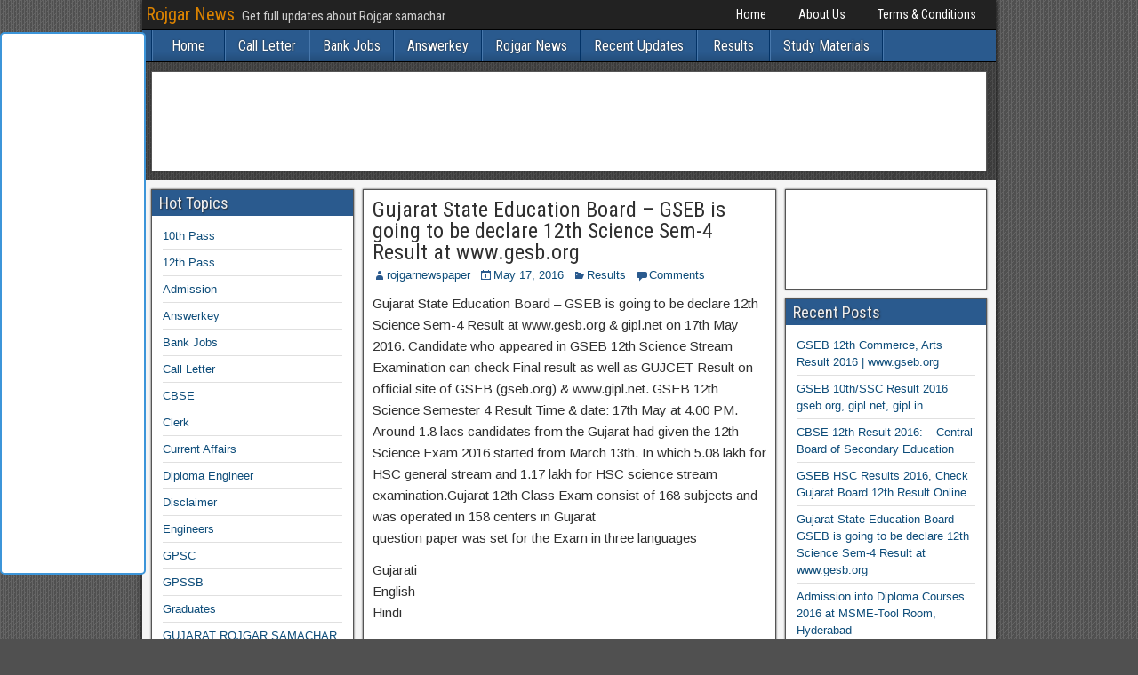

--- FILE ---
content_type: text/html; charset=utf-8
request_url: https://rojgarnews.co.in/2016/05/gujarat-state-education-board-gseb-going-declare-12th-science-sem-4-result-www-gesb-org/
body_size: 9464
content:
<!DOCTYPE html>
<html lang="en-US" prefix="og: http://ogp.me/ns#">
<head>
  <meta charset="utf-8">
  <meta name="viewport" content="initial-scale=1.0">
  <title>Gujarat State Education Board – GSEB is going to be declare 12th Science Sem-4 Result at www.gesb.org - Rojgar News</title>
  <link rel="profile" href="https://gmpg.org/xfn/11">
  <link rel="pingback" href="/xmlrpc.php">
  <link rel="canonical" href="/2016/05/gujarat-state-education-board-gseb-going-declare-12th-science-sem-4-result-www-gesb-org/">
  <meta property="og:locale" content="en_US">
  <meta property="og:type" content="article">
  <meta property="og:title" content="Gujarat State Education Board – GSEB is going to be declare 12th Science Sem-4 Result at www.gesb.org - Rojgar News">
  <meta property="og:description" content="Gujarat State Education Board – GSEB is going to be declare 12th Science Sem-4 Result at www.gesb.org & gipl.net on 17th May 2016. Candidate who appeared in GSEB 12th Science Stream Examination can check Final result as well as GUJCET Result on official site of GSEB (gseb.org) & www.gipl.net. GSEB 12th Science Semester 4 Result …">
  <meta property="og:url" content="https://rojgarnews.co.in/2016/05/gujarat-state-education-board-gseb-going-declare-12th-science-sem-4-result-www-gesb-org/">
  <meta property="og:site_name" content="Rojgar News">
  <meta property="article:tag" content="GSEB">
  <meta property="article:tag" content="Result">
  <meta property="article:section" content="Results">
  <meta property="article:published_time" content="2016-05-17T09:59:06+00:00">
  <meta name="twitter:card" content="summary">
  <meta name="twitter:description" content="Gujarat State Education Board – GSEB is going to be declare 12th Science Sem-4 Result at www.gesb.org & gipl.net on 17th May 2016. Candidate who appeared in GSEB 12th Science Stream Examination can check Final result as well as GUJCET Result on official site of GSEB (gseb.org) & www.gipl.net. GSEB 12th Science Semester 4 Result […]">
  <meta name="twitter:title" content="Gujarat State Education Board – GSEB is going to be declare 12th Science Sem-4 Result at www.gesb.org - Rojgar News">
  <link rel="alternate" type="application/rss+xml" title="Rojgar News » Feed" href="/feed/">
  <link rel="alternate" type="application/rss+xml" title="Rojgar News » Comments Feed" href="/comments/feed/">
  <link rel="alternate" type="application/rss+xml" title="Rojgar News » Gujarat State Education Board – GSEB is going to be declare 12th Science Sem-4 Result at www.gesb.org Comments Feed" href="/2016/05/gujarat-state-education-board-gseb-going-declare-12th-science-sem-4-result-www-gesb-org/feed/">
  <script type="text/javascript">
                        window._wpemojiSettings = {"baseUrl":"https:\/\/s.w.org\/images\/core\/emoji\/72x72\/","ext":".png","source":{"concatemoji":"http:\/\/rojgarnews.co.in\/wp-includes\/js\/wp-emoji-release.min.js"}};
                        !function(a,b,c){function d(a){var c,d,e,f=b.createElement("canvas"),g=f.getContext&&f.getContext("2d"),h=String.fromCharCode;if(!g||!g.fillText)return!1;switch(g.textBaseline="top",g.font="600 32px Arial",a){case"flag":return g.fillText(h(55356,56806,55356,56826),0,0),f.toDataURL().length>3e3;case"diversity":return g.fillText(h(55356,57221),0,0),c=g.getImageData(16,16,1,1).data,d=c[0]+","+c[1]+","+c[2]+","+c[3],g.fillText(h(55356,57221,55356,57343),0,0),c=g.getImageData(16,16,1,1).data,e=c[0]+","+c[1]+","+c[2]+","+c[3],d!==e;case"simple":return g.fillText(h(55357,56835),0,0),0!==g.getImageData(16,16,1,1).data[0];case"unicode8":return g.fillText(h(55356,57135),0,0),0!==g.getImageData(16,16,1,1).data[0]}return!1}function e(a){var c=b.createElement("script");c.src=a,c.type="text/javascript",b.getElementsByTagName("head")[0].appendChild(c)}var f,g,h,i;for(i=Array("simple","flag","unicode8","diversity"),c.supports={everything:!0,everythingExceptFlag:!0},h=0;h<i.length;h++)c.supports[i[h]]=d(i[h]),c.supports.everything=c.supports.everything&&c.supports[i[h]],"flag"!==i[h]&&(c.supports.everythingExceptFlag=c.supports.everythingExceptFlag&&c.supports[i[h]]);c.supports.everythingExceptFlag=c.supports.everythingExceptFlag&&!c.supports.flag,c.DOMReady=!1,c.readyCallback=function(){c.DOMReady=!0},c.supports.everything||(g=function(){c.readyCallback()},b.addEventListener?(b.addEventListener("DOMContentLoaded",g,!1),a.addEventListener("load",g,!1)):(a.attachEvent("onload",g),b.attachEvent("onreadystatechange",function(){"complete"===b.readyState&&c.readyCallback()})),f=c.source||{},f.concatemoji?e(f.concatemoji):f.wpemoji&&f.twemoji&&(e(f.twemoji),e(f.wpemoji)))}(window,document,window._wpemojiSettings);
  </script>
  <style type="text/css">
  img.wp-smiley,img.emoji{display:inline!important;border:none!important;box-shadow:none!important;height:1em!important;width:1em!important;margin:0 .07em!important;vertical-align:-0.1em!important;background:none!important;padding:0!important;}
  </style>
  <link rel="stylesheet" id="fab_style-css" href="/wp-content/plugins/floating-adsense-bar/fab_style.css" type="text/css" media="all">
  <link rel="stylesheet" id="frontier-font-css" href="//fonts.googleapis.com/css?family=Roboto+Condensed%3A400%2C700%7CArimo%3A400%2C700&ver=4.5.4" type="text/css" media="all">
  <link rel="stylesheet" id="frontier-icon-css" href="/wp-content/themes/frontier/includes/genericons/genericons.css" type="text/css" media="all">
  <link rel="stylesheet" id="frontier-main-css" href="/wp-content/themes/frontier/style.css" type="text/css" media="all">
  <link rel="stylesheet" id="frontier-responsive-css" href="/wp-content/themes/frontier/responsive.css" type="text/css" media="all">
  <link rel="stylesheet" id="jetpack-top-posts-widget-css" href="/wp-content/plugins/jetpack/modules/widgets/top-posts/style.css" type="text/css" media="all">
  <link rel="stylesheet" id="jetpack_css-css" href="/wp-content/plugins/jetpack/css/jetpack.css" type="text/css" media="all">
  <script type="text/javascript">
                var obHost ="https://rojgarnews.co.in/";
  </script>
  <script type="text/javascript" src="/wp-includes/js/jquery/jquery.js"></script>
  <script type="text/javascript" src="/wp-includes/js/jquery/jquery-migrate.min.js"></script>
  <script type="text/javascript">
  /* <![CDATA[ */
  var related_posts_js_options = {"post_heading":"h4"};
  /* ]]> */
  </script>
  <script type="text/javascript" src="/wp-content/plugins/jetpack/modules/related-posts/related-posts.js"></script>
  <script type="text/javascript" src="/wp-content/plugins/wp-pipes/assets/js/call_pipe.js"></script>
  <link rel="https://api.w.org/" href="/wp-json/">
  <link rel="EditURI" type="application/rsd+xml" title="RSD" href="/xmlrpc.php">
  <link rel="wlwmanifest" type="application/wlwmanifest+xml" href="/wp-includes/wlwmanifest.xml">
  <link rel="shortlink" href="https://wp.me/p7oFmY-1q4">
  <link rel="alternate" type="application/json+oembed" href="/wp-json/oembed/1.0/embed?url=http%3A%2F%2Frojgarnews.co.in%2F2016%2F05%2Fgujarat-state-education-board-gseb-going-declare-12th-science-sem-4-result-www-gesb-org%2F">
  <link rel="alternate" type="text/xml+oembed" href="/wp-json/oembed/1.0/embed?url=http%3A%2F%2Frojgarnews.co.in%2F2016%2F05%2Fgujarat-state-education-board-gseb-going-declare-12th-science-sem-4-result-www-gesb-org%2F&format=xml">
  <link rel="dns-prefetch" href="//v0.wordpress.com">
  <style type="text/css">
  img#wpstats{display:none}
  </style>
  <meta property="Frontier Theme" content="1.2.4">
  <style type="text/css" media="screen">
  #container{width:960px;}#header{min-height:140px;}#content{width:50%;}#sidebar-left{width:25%;}#sidebar-right{width:25%;}
  </style>
  <style type="text/css" media="screen">
  .page-template-page-cs-php #content,.page-template-page-sc-php #content{width:65%;}.page-template-page-cs-php #sidebar-left,.page-template-page-sc-php #sidebar-left,.page-template-page-cs-php #sidebar-right,.page-template-page-sc-php #sidebar-right{width:35%;}.page-template-page-scs-php #content{width:50%;}.page-template-page-scs-php #sidebar-left{width:25%;}.page-template-page-scs-php #sidebar-right{width:25%;}
  </style>
  <style type="text/css">
  .recentcomments a{display:inline!important;padding:0!important;margin:0!important;}
  </style>
  <style type="text/css" id="custom-background-css">
  body.custom-background{background-image:url('/wp-content/themes/frontier/images/honeycomb.png');background-repeat:repeat;background-position:top left;background-attachment:scroll;}
  </style>
</head>
<body class="single single-post postid-5460 single-format-standard custom-background">  <ins data-ad-channel="b1abb8ba140ddacf357f0dd10203906a" data-biqdiq-init></ins>

  <div id="container" class="cf">
    <div id="top-bar" class="cf">
      <div id="top-bar-info">
        <h2 id="site-title"><a href="/">Rojgar News</a></h2>
        <h4 id="site-description">Get full updates about Rojgar samachar</h4>
      </div>
      <nav id="nav-top">
        <ul id="menu-menu2" class="nav-top">
          <li id="menu-item-15" class="menu-item menu-item-type-custom menu-item-object-custom menu-item-home menu-item-15">
            <a href="/">Home</a>
          </li>
          <li id="menu-item-5192" class="menu-item menu-item-type-post_type menu-item-object-page menu-item-5192">
            <a href="/about-us/">About Us</a>
          </li>
          <li id="menu-item-5193" class="menu-item menu-item-type-post_type menu-item-object-page menu-item-5193">
            <a href="/terms-conditions/">Terms & Conditions</a>
          </li>
        </ul>
      </nav>
    </div>
    <nav id="nav-main" class="cf stack">
      <ul id="menu-menu1" class="nav-main">
        <li id="menu-item-5375" class="menu-item menu-item-type-custom menu-item-object-custom menu-item-home menu-item-5375">
          <a href="/">Home</a>
        </li>
        <li id="menu-item-5169" class="menu-item menu-item-type-taxonomy menu-item-object-category menu-item-5169">
          <a href="/category/call-letter/">Call Letter</a>
        </li>
        <li id="menu-item-5168" class="menu-item menu-item-type-taxonomy menu-item-object-category menu-item-5168">
          <a href="/category/bank-jobs/">Bank Jobs</a>
        </li>
        <li id="menu-item-5167" class="menu-item menu-item-type-taxonomy menu-item-object-category menu-item-5167">
          <a href="/category/answerkey/">Answerkey</a>
        </li>
        <li id="menu-item-5171" class="menu-item menu-item-type-taxonomy menu-item-object-category menu-item-5171">
          <a href="/category/gujarat-rojgar-news/">Rojgar News</a>
        </li>
        <li id="menu-item-5165" class="menu-item menu-item-type-taxonomy menu-item-object-category menu-item-5165">
          <a href="/category/recent-updates-news/">Recent Updates</a>
        </li>
        <li id="menu-item-5166" class="menu-item menu-item-type-taxonomy menu-item-object-category current-post-ancestor current-menu-parent current-post-parent menu-item-5166">
          <a href="/category/results/">Results</a>
        </li>
        <li id="menu-item-5170" class="menu-item menu-item-type-taxonomy menu-item-object-category menu-item-5170">
          <a href="/category/find-pdf-of-study-materials/">Study Materials</a>
        </li>
      </ul>
    </nav>
    <div id="below-menu" class="cf">
      <div id="widgets-wrap-below-menu" class="cf">
        <div id="adswidget2-quick-adsense" class="widget-below-menu frontier-widget lambda_3">
          <ins class="adsbygoogle" style="display:inline-block;width:970px;height:90px" data-ad-client="ca-pub-1925632863922018" data-ad-slot="3935404880"></ins> 
          <script>


          (adsbygoogle = window.adsbygoogle || []).push({});
          </script>
        </div>
      </div>
    </div>
    <div id="main" class="col-scs cf">
      <div id="content" class="cf">
        <article id="post-5460" class="single-view post-5460 post type-post status-publish format-standard hentry category-results tag-gseb tag-result">
          <header class="entry-header cf">
            <h1 class="entry-title"><a href="/2016/05/gujarat-state-education-board-gseb-going-declare-12th-science-sem-4-result-www-gesb-org/">Gujarat State Education Board – GSEB is going to be declare 12th Science Sem-4 Result at www.gesb.org</a></h1>
          </header>
          <div class="entry-byline cf">
            <div class="entry-author author vcard">
              <i class="genericon genericon-user"></i><a class="url fn" href="/">rojgarnewspaper</a>
            </div>
            <div class="entry-date">
              <i class="genericon genericon-day"></i><a class="updated" href="/2016/05/gujarat-state-education-board-gseb-going-declare-12th-science-sem-4-result-www-gesb-org/">May 17, 2016</a>
            </div>
            <div class="entry-categories">
              <i class="genericon genericon-category"></i><a href="/category/results/" rel="category tag">Results</a>
            </div>
            <div class="entry-comment-info">
              <i class="genericon genericon-comment"></i><a href="#comment-area">Comments</a>
            </div>
          </div>
          <div class="entry-content cf">
            <div style="float:none;margin:10px 0 10px 0;text-align:center;">
              <ins class="adsbygoogle" style="display:block" data-ad-client="ca-pub-1925632863922018" data-ad-slot="6714074481" data-ad-format="auto"></ins> 
              <script>


              (adsbygoogle = window.adsbygoogle || []).push({});
              </script>
            </div>
            <p>Gujarat State Education Board – GSEB is going to be declare 12th Science Sem-4 Result at www.gesb.org & gipl.net on 17th May 2016. Candidate who appeared in GSEB 12th Science Stream Examination can check Final result as well as GUJCET Result on official site of GSEB (gseb.org) & www.gipl.net. GSEB 12th Science Semester 4 Result Time & date: 17th May at 4.00 PM. Around 1.8 lacs candidates from the Gujarat had given the 12th Science Exam 2016 started from March 13th. In which 5.08 lakh for HSC general stream and 1.17 lakh for HSC science stream examination.Gujarat 12th Class Exam consist of 168 subjects and was operated in 158 centers in Gujarat<br>
            question paper was set for the Exam in three languages</p>
            <p>Gujarati<br>
            English<br>
            Hindi</p>
            <p>Gujarat Board also going to be declare 12th Science GUJCET Result 2016.<br>
            How to Check 12th Science Semester-4 Result Online 2016 | GUJCET Result</p>
            <p>12th science</p>
            <p>Click Here to Check Result (gseb.org)<br>
            alternate link for 12th Science Result (gipl.net)</p>
            <p>Candidates are advised to check their GUJCET result online as well. team Ojas-Gujarat wishing you all the students all the best!<br>
            How to Check 12th Science Sem-4 Result via SMS for Mobile Users(Only for Vodafone Users) :</p>
            <p>Important Notes about Mark sheet.<br>
            as per gesb official letter principals of Schools can get mark sheet on 17/05/2016 from 9.00am to 4.00pm.so Students of 12th Science can obtain their 12th Science mark sheet on Same day or Next day of result<br>
            gseb 12th Science Sem-4 Toppers List, Highest Marks 2016 in GUJCET</p>
            <div style="float:none;margin:10px 0 10px 0;text-align:center;">
              <ins class="adsbygoogle" style="display:inline-block;width:320px;height:100px" data-ad-client="ca-pub-1925632863922018" data-ad-slot="8051206885"></ins> 
              <script>


              (adsbygoogle = window.adsbygoogle || []).push({});
              </script>
            </div>
            <p>there were huge number of candidates appeared in Science Semester-4 2016 Examination. now all are eager to Know Toppers of Gujarat 12th Science. we are going to be declared whole toppers district wise and city­wise Toppers List Gujarati,Hindi medium and English Medium.Highest marks in 12th Science 2016 Exam.Toppers of Baroda HSC 12th Science 2016 Gujarat HSC 12th Toppers of Surat 2016 | Rajkot Toppers of 12th Science Bhavnagar | Ahmedabad Toppers GSEB 2016 | Jamnagar 12th Science Toppers Mehsana Junagadh etc. Gyanmanjri School Bhavnagar Result of Science Sem-4, Toppers of Gyanmanjri School of the year 2016. Total Percentage of Science Sem-4 Result, How many total % (Percentage) of today’s 12th Science Result semester-4<br>
            On the Basis of Gujarat 12th Science Result Students will get admission on Various Engineering College.<br>
            Gujarat Gseb GUJCET Result 2016:</p>
            <p>GUJCET (Gujarat Common Entrance Test) result also declared with this Result, GUJCET rank is mandatory to score maximum to get admission is various institutions of agro collages. The results of GSHSEB GUJCET will be available on websites www.gseb. org and www.gipl.net also. we will shortly release the cut off lists of GUJCET 2016 here Toppers of GUJCET 2016, Highest Marks by Students in this year, GUJCET Toppers Scorecard. please save this page as bookmarks!</p>
            <div style="float:none;margin:10px 0 10px 0;text-align:center;">
              <ins class="adsbygoogle" style="display:block" data-ad-client="ca-pub-1925632863922018" data-ad-slot="2004673286" data-ad-format="link"></ins> 
              <script>


              (adsbygoogle = window.adsbygoogle || []).push({});
              </script>
            </div>
            <div style="font-size:0px;height:0px;line-height:0px;margin:0;padding:0;clear:both"></div>
            <div id="jp-relatedposts" class="jp-relatedposts">
              <h3 class="jp-relatedposts-headline"><em>Related</em></h3>
            </div>
          </div>
          <footer class="entry-footer cf">
            <div class="entry-updated updated">
              Updated: May 17, 2016 — 9:59 am
            </div>
            <div class="entry-tags">
              Tags: GSEB, <a href="/tag/result/" rel="tag">Result</a>
            </div>
          </footer>
        </article>
        <div class="post-nav cf">
          <div class="link-prev">
            <a href="/2016/05/admission-diploma-courses-2016-msme-tool-room-hyderabad/" title="Admission into Diploma Courses 2016 at MSME-Tool Room, Hyderabad">← Previous Post</a>
          </div>
          <div class="link-next">
            <a href="/2016/05/gseb-hsc-results-2016-check-gujarat-board-12th-result-online/" title="GSEB HSC Results 2016, Check Gujarat Board 12th Result Online">Next Post →</a>
          </div>
        </div>
        <div id="comment-area">
          <div id="comments">
            <div id="respond" class="comment-respond">
              <h3 id="reply-title" class="comment-reply-title">Leave a Reply <small><a rel="nofollow" id="cancel-comment-reply-link" href="/2016/05/gujarat-state-education-board-gseb-going-declare-12th-science-sem-4-result-www-gesb-org/#respond" style="display:none;">Cancel reply</a></small>
</h3>
              <form action="https://rojgarnews.co.in/wp-comments-post.php" method="post" id="commentform" class="comment-form" novalidate="" name="commentform">
                <p class="comment-notes"><span id="email-notes">Your email address will not be published.</span> Required fields are marked <span class="required">*</span></p>
                <p class="comment-form-comment"><label for="comment">Comment</label> 
                <textarea id="comment" name="comment" cols="45" rows="8" maxlength="65525" aria-required="true" required="required"></textarea></p>
                <p class="comment-form-author"><label for="author">Name <span class="required">*</span></label> <input id="author" name="author" type="text" value="" size="30" maxlength="245" aria-required="true" required="required"></p>
                <p class="comment-form-email"><label for="email">Email <span class="required">*</span></label> <input id="email" name="email" type="email" value="" size="30" maxlength="100" aria-describedby="email-notes" aria-required="true" required="required"></p>
                <p class="comment-form-url"><label for="url">Website</label> <input id="url" name="url" type="url" value="" size="30" maxlength="200"></p>
                <p class="form-submit"><input name="submit" type="submit" id="submit" class="submit" value="Post Comment"> <input type="hidden" name="comment_post_ID" value="5460" id="comment_post_ID"> <input type="hidden" name="comment_parent" id="comment_parent" value="0"></p>
              </form>
            </div>
          </div>
        </div>
      </div>
      <div id="sidebar-left" class="sidebar cf">
        <div id="widgets-wrap-sidebar-left">
          <div id="categories-2" class="widget-sidebar frontier-widget widget_categories">
            <h4 class="widget-title">Hot Topics</h4>
            <ul>
              <li class="cat-item cat-item-2">
                <a href="/category/10th-pass/">10th Pass</a>
              </li>
              <li class="cat-item cat-item-3">
                <a href="/category/12th-pass/">12th Pass</a>
              </li>
              <li class="cat-item cat-item-4">
                <a href="/category/admission/">Admission</a>
              </li>
              <li class="cat-item cat-item-5">
                <a href="/category/answerkey/">Answerkey</a>
              </li>
              <li class="cat-item cat-item-6">
                <a href="/category/bank-jobs/">Bank Jobs</a>
              </li>
              <li class="cat-item cat-item-7">
                <a href="/category/call-letter/">Call Letter</a>
              </li>
              <li class="cat-item cat-item-8">
                <a href="/category/cbse/">CBSE</a>
              </li>
              <li class="cat-item cat-item-37">
                <a href="/category/ibps/clerk/">Clerk</a>
              </li>
              <li class="cat-item cat-item-9">
                <a href="/category/current-affairs/">Current Affairs</a>
              </li>
              <li class="cat-item cat-item-10">
                <a href="/category/diploma-engineer/">Diploma Engineer</a>
              </li>
              <li class="cat-item cat-item-11">
                <a href="/category/disclaimer/" title="Disclaimer About Gujarat Rojgar">Disclaimer</a>
              </li>
              <li class="cat-item cat-item-12">
                <a href="/category/engineers/">Engineers</a>
              </li>
              <li class="cat-item cat-item-13">
                <a href="/category/gpsc/">GPSC</a>
              </li>
              <li class="cat-item cat-item-14">
                <a href="/category/gpssb/">GPSSB</a>
              </li>
              <li class="cat-item cat-item-15">
                <a href="/category/graduates/">Graduates</a>
              </li>
              <li class="cat-item cat-item-16">
                <a href="/category/rojgar-news/">GUJARAT ROJGAR SAMACHAR</a>
              </li>
              <li class="cat-item cat-item-17">
                <a href="/category/high-court/">High Court</a>
              </li>
              <li class="cat-item cat-item-18">
                <a href="/category/ibps/">IBPS</a>
              </li>
              <li class="cat-item cat-item-19">
                <a href="/category/iti-admission-2013-2/" title="Online TI Admission in Gujarat - 2013 ">ITI Admission Gujarat – 2013</a>
              </li>
              <li class="cat-item cat-item-20">
                <a href="/category/lic/">LIC</a>
              </li>
              <li class="cat-item cat-item-21">
                <a href="/category/mba/">MBA</a>
              </li>
              <li class="cat-item cat-item-38">
                <a href="/category/all-post-graduates-and-master-degree-information/mba-jobs/" title="MBA Jobs in Gujarat">MBA</a>
              </li>
              <li class="cat-item cat-item-22">
                <a href="/category/graduates/medical/">Medical</a>
              </li>
              <li class="cat-item cat-item-23">
                <a href="/category/net/">NET</a>
              </li>
              <li class="cat-item cat-item-24">
                <a href="/category/non-matric/">Non Matric</a>
              </li>
              <li class="cat-item cat-item-25">
                <a href="/category/non-matricbelow-10th-pass/">Non Matric/Below 10th Pass</a>
              </li>
              <li class="cat-item cat-item-26">
                <a href="/category/ojas/">OJAS</a>
              </li>
              <li class="cat-item cat-item-27">
                <a href="/category/all-post-graduates-and-master-degree-information/" title="Gujarat Master degree admission info. Recruitment and other GPSC Related News">Post Graduate</a>
              </li>
              <li class="cat-item cat-item-28">
                <a href="/category/railway-recruitment/">RAILWAY RECRUITMENT</a>
              </li>
              <li class="cat-item cat-item-29">
                <a href="/category/recent-updates-news/">Recent Updates</a>
              </li>
              <li class="cat-item cat-item-30">
                <a href="/category/results/">Results</a>
              </li>
              <li class="cat-item cat-item-31">
                <a href="/category/gujarat-rojgar-news/" title="Gujarat Rojgar Newspaper ">Rojgar News</a>
              </li>
              <li class="cat-item cat-item-32">
                <a href="/category/ssc/">SSC</a>
              </li>
              <li class="cat-item cat-item-33">
                <a href="/category/find-pdf-of-study-materials/" title="Previous Exam Papers of Various Examination of TALATI,IBPS, GPSC and ITI, PGVCL">Study Materials</a>
              </li>
              <li class="cat-item cat-item-34">
                <a href="/category/teacher/">Teacher</a>
              </li>
              <li class="cat-item cat-item-1">
                <a href="/category/uncategorized/">Uncategorized</a>
              </li>
              <li class="cat-item cat-item-35">
                <a href="/category/upsc/">UPSC</a>
              </li>
              <li class="cat-item cat-item-36">
                <a href="/category/vidhyasahayak-bharti/" title="અરજી કરનાર ઉમેદવાર દ્વારા શિક્ષણ વિભાગના તા. ૬/૬/૨૦૧૩ ના ઠરાવથી નિયત થયા મુજબ ટેટ(TET) પાસ કર્યા અંગેનું જે ગુણપત્રક (MARKSHEET) રજુ કરવામાં આવશે તેને જ ધ્યાન મા લેવા માં આવશે. ચકાસણી દરમ્યાન TET પરીક્ષાના પરિણામની માહિતી ખોટી રાજુ કરેલ હશે તો ઉમેદવારનું ફોર્મ આપોઆપ રદ થશે. આપે ભરેલી માહિતી ઉપરથી આપનુ મેરિટ જનરેટ થશે. આ માહિતી દરેક વ્યક્તિ માટે ઉપ્લબ્ધ રહેશે. આપે આપેલ માહિતી સામે કોઈ પણ વ્યક્તિ વાંધો ઉઠાવી શકશે. માટે આપે દરેક માહિતી સાચી જ ભરવી. ">Vidhyasahayak Bharti – 2013</a>
              </li>
            </ul>
          </div>
          <div id="top-posts-2" class="widget-sidebar frontier-widget widget_top-posts">
            <h4 class="widget-title">HOT Jobs / HOT Posts</h4>
            <ul>
              <li>
                <a href="/2014/01/gujarat-iti-supervisor-instructor-result-2014-declared-check-ojas-guj-nic-in/" class="bump-view" data-bump-view="tp">Gujarat ITI Supervisor Instructor Result 2014 Declared Check Ojas.guj.nic.in</a>
              </li>
              <li>
                <a href="/2014/02/iti-time-table-si-final-document-verification-list-declared-2014-at-ojas/" class="bump-view" data-bump-view="tp">ITI Time Table (SI) / Final Document Verification List Declared 2014 at OJAS</a>
              </li>
              <li>
                <a href="/2016/03/indian-army-open-bharti-february-2017-recruitment-rally-dates/" class="bump-view" data-bump-view="tp">Indian Army Open Bharti February 2017 Recruitment Rally Dates</a>
              </li>
              <li>
                <a href="/2014/01/gujarat-iti-instructor-exam-date-call-letter-download-at-ojas/" class="bump-view" data-bump-view="tp">Gujarat ITI Instructor Exam Date & Call Letter Download at OJAS</a>
              </li>
              <li>
                ITI Final Document verification List Published at OJAS
              </li>
              <li>
                <a href="/2016/03/rbse-praveshika-result-2016-rajresults-nic-in-rajasthan-board-sanskrit-results/" class="bump-view" data-bump-view="tp">RBSE Praveshika Result 2016 @ rajresults.nic.in- Rajasthan Board Sanskrit Results</a>
              </li>
              <li>
                Download Gujarat Rojgar Samachar PDF 23/10/2013
              </li>
              <li>
                <a href="/2014/04/high-court-peon-exam-answer-keypaper-solutions/" class="bump-view" data-bump-view="tp">High Court PEON Exam Answer Key/Paper Solutions</a>
              </li>
              <li>
                <a href="/2016/04/telangana-history-golconda-under-the-rule-of-moghuls-1687-1724-a-d/" class="bump-view" data-bump-view="tp">Telangana History Golconda Under The Rule of Moghuls (1687-1724 A.D.)</a>
              </li>
              <li>
                <a href="/2013/08/gidc-assistant-exam-result-2013-gidc-gov-in/" class="bump-view" data-bump-view="tp">GIDC Result 2013 - gidc.gov.in</a>
              </li>
            </ul>
          </div>
        </div>
      </div>
      <div id="sidebar-right" class="sidebar cf">
        <div id="widgets-wrap-sidebar-right">
          <div id="adswidget1-quick-adsense" class="widget-sidebar frontier-widget lambda_2">
            <ins class="adsbygoogle" style="display:inline-block;width:160px;height:90px" data-ad-client="ca-pub-1925632863922018" data-ad-slot="6382670481"></ins> 
            <script>


            (adsbygoogle = window.adsbygoogle || []).push({});
            </script>
          </div>
          <div id="recent-posts-2" class="widget-sidebar frontier-widget widget_recent_entries">
            <h4 class="widget-title">Recent Posts</h4>
            <ul>
              <li>
                <a href="/2016/05/gseb-12th-commerce-arts-result-2016-www-gseb-org/">GSEB 12th Commerce, Arts Result 2016 | www.gseb.org</a>
              </li>
              <li>
                <a href="/2016/05/gseb-10thssc-result-2016-gseb-org-gipl-net-gipl/">GSEB 10th/SSC Result 2016 gseb.org, gipl.net, gipl.in</a>
              </li>
              <li>
                <a href="/2016/05/cbse-12th-result-2016-central-board-secondary-education/">CBSE 12th Result 2016: – Central Board of Secondary Education</a>
              </li>
              <li>
                <a href="/2016/05/gseb-hsc-results-2016-check-gujarat-board-12th-result-online/">GSEB HSC Results 2016, Check Gujarat Board 12th Result Online</a>
              </li>
              <li>
                <a href="/2016/05/gujarat-state-education-board-gseb-going-declare-12th-science-sem-4-result-www-gesb-org/">Gujarat State Education Board – GSEB is going to be declare 12th Science Sem-4 Result at www.gesb.org</a>
              </li>
              <li>
                <a href="/2016/05/admission-diploma-courses-2016-msme-tool-room-hyderabad/">Admission into Diploma Courses 2016 at MSME-Tool Room, Hyderabad</a>
              </li>
              <li>
                <a href="/2016/05/odisha-ssc-recruitment-2016-apply-online/">Odisha SSC Recruitment 2016 Apply Online</a>
              </li>
              <li>
                <a href="/2016/05/important-tips-successful-career/">Important Tips For a Successful Career</a>
              </li>
              <li>
                <a href="/2016/05/ojas-revenue-talati-result-2016-talati-merit-list-available-ojas-gujarat-gov/">OJAS Revenue Talati Result 2016 Talati Merit list Available at ojas.gujarat.gov.in</a>
              </li>
              <li>
                <a href="/2016/05/ojas-revenue-talati-result-2016-advt-no-602015-16/">Ojas Revenue Talati Result 2016 Advt. No 60/2015-16</a>
              </li>
              <li>
                <a href="/2016/05/gujarat-revenue-talati-result-2016-declared-ojas-gujarat-gov/">Gujarat Revenue Talati Result 2016 Declared ojas.gujarat.gov.in</a>
              </li>
              <li>
                <a href="/2016/05/ministry-of-defence-recruitment-2016-64-mts-ldc-telecom-mechanic-posts-last-date-20th-may-2016/">Ministry of Defence Recruitment 2016 64 MTS, LDC, Telecom Mechanic Posts Last Date 20th May 2016</a>
              </li>
              <li>
                <a href="/2016/05/supreme-court-india-decided-hear-plea-neet-ug-05052016-hearing-3rd-may-2016/">Supreme Court of India decided to hear the plea about NEET UG on 05/05/2016 after hearing on 3rd May 2016</a>
              </li>
              <li>
                <a href="/2016/05/class-icse-indian-certificate-secondary-education-result-10th-12th-result-2016-declared-6th-may-2016-www-cisce-org/">Class ICSE (Indian Certificate of Secondary Education) Result for 10th and 12th Result 2016 has to be declared on 6th of May, 2016 @ www.cisce.org</a>
              </li>
              <li>
                <a href="/2016/05/ts-ssc-10th-results-2016-telangana-board-secondary-education-2/">TS SSC 10th Results 2016: Telangana Board of Secondary Education</a>
              </li>
            </ul>
          </div>
          <div id="recent-comments-2" class="widget-sidebar frontier-widget widget_recent_comments">
            <h4 class="widget-title">Recent Comments</h4>
            <ul id="recentcomments">
              <li class="recentcomments">
                <span class="comment-author-link">ardis</span> on <a href="/2016/04/kumkum-bhagya-4th-april-2016-purab-and-abhi-catch-nikhil/#comment-5374">Kumkum Bhagya 4th April 2016 : Purab and Abhi catch Nikhil !</a>
              </li>
              <li class="recentcomments">
                <span class="comment-author-link">enewsfeeder</span> on <a href="/2016/04/scholarship-program-for-students-by-our-pm-narendra-modi-for-hsc-ssc-gseb-or-cbsc-board/#comment-5356">Scholarship Program for students by Our PM Narendra Modi For HSC & SSC GSEB or CBSC Board</a>
              </li>
              <li class="recentcomments">
                <span class="comment-author-link"><a href="http://blogleeg.com" rel="external nofollow" class="url">blogleeg</a></span> on <a href="/2016/04/kumkum-bhagya-4th-april-2016-purab-and-abhi-catch-nikhil/#comment-5347">Kumkum Bhagya 4th April 2016 : Purab and Abhi catch Nikhil !</a>
              </li>
              <li class="recentcomments">
                <span class="comment-author-link">Brighten your life With Technology</span> on <a href="/2016/04/kumkum-bhagya-4th-april-2016-purab-and-abhi-catch-nikhil/#comment-5299">Kumkum Bhagya 4th April 2016 : Purab and Abhi catch Nikhil !</a>
              </li>
              <li class="recentcomments">
                <span class="comment-author-link">megha jangid</span> on <a href="/2013/08/gujarat-medicalparamedical-merit-list-declared-acpmec/#comment-721">Gujarat Medical/Paramedical Merit List Declared ACPMEC</a>
              </li>
            </ul>
          </div>
        </div>
      </div>
    </div>
    <div id="bottom-bar" class="cf">
      <span id="bottom-bar-text">Rojgar News © 2016</span>
    </div>
  </div>
  <div style="display:none"></div>
  <script type="text/javascript">
  jQuery(document).ready(function($) {
        $('.menu-item-has-children').click(function(){
                $('.nav-main > .menu-item-has-children').not(this).removeClass('toggle-on');
                $(this).not().parents().removeClass('toggle-on');
                $(this).toggleClass('toggle-on');
        });
  });
  </script> 
  <script type="text/javascript" src="https://s0.wp.com/wp-content/js/devicepx-jetpack.js"></script> 
  <script type="text/javascript" src="https://s.gravatar.com/js/gprofiles.js?ver=2016Octaa"></script> 
  <script type="text/javascript">


  /* <![CDATA[ */
  var WPGroHo = {"my_hash":""};
  /* ]]> */
  </script> 
  <script type="text/javascript" src="/wp-content/plugins/jetpack/modules/wpgroho.js"></script> 
  <script type="text/javascript" src="/wp-includes/js/comment-reply.min.js"></script> 
  <script type="text/javascript" src="/wp-includes/js/wp-embed.min.js"></script>
  <div id="ad_divLeft" width="160" height="600">
    <ins class="adsbygoogle" style="display:inline-block;width:160px;height:600px" data-ad-client="ca-pub-1925632863922018" data-ad-slot="4958139684"></ins> 
    <script>


    (adsbygoogle = window.adsbygoogle || []).push({});
    </script>
  </div>
  <script type="text/javascript">

        _stq = window._stq || [];
        _stq.push([ 'view', {v:'ext',j:'1:4.0.3',blog:'109313252',post:'5460',tz:'0',srv:'rojgarnews.co.in'} ]);
        _stq.push([ 'clickTrackerInit', '109313252', '5460' ]);
  </script>
<script defer src="https://static.cloudflareinsights.com/beacon.min.js/vcd15cbe7772f49c399c6a5babf22c1241717689176015" integrity="sha512-ZpsOmlRQV6y907TI0dKBHq9Md29nnaEIPlkf84rnaERnq6zvWvPUqr2ft8M1aS28oN72PdrCzSjY4U6VaAw1EQ==" data-cf-beacon='{"version":"2024.11.0","token":"c229e3ff7b27461e90347068867a75ca","r":1,"server_timing":{"name":{"cfCacheStatus":true,"cfEdge":true,"cfExtPri":true,"cfL4":true,"cfOrigin":true,"cfSpeedBrain":true},"location_startswith":null}}' crossorigin="anonymous"></script>
</body>
</html>


--- FILE ---
content_type: text/html; charset=UTF-8
request_url: https://rojgarnews.co.in/?pipes=cron&task=callaio
body_size: 8733
content:

<!DOCTYPE html>
<html lang="hi" dir="ltr">

<head>
		<title>रोजगार समाचार - नई नौकरियां और सरकारी भर्ती</title>
	<meta charset="utf-8">
	<meta name="viewport" content="width=device-width, initial-scale=1">
	<meta name="robots" content="follow, index, max-snippet:-1, max-video-preview:-1, max-image-preview:large">
	<meta name="keywords" content="रोजगार समाचार,सरकारी नौकरी,नौकरी अपडेट,भर्ती सूचना,करियर टिप्स">
	<meta name="description" content="रोजगार समाचार पर ताज़ा नौकरी सूचनाएँ, सरकारी भर्ती और सरल करियर टिप्स मिलते हैं। रोजाना अपडेट देखें।">
	<meta property="og:title" content="रोजगार समाचार - नई नौकरियां और सरकारी भर्ती">
	<meta property="og:type" content="website">
	<meta property="og:website:modified_time" content="2025-11-27T18:38:38+00:00">
	<meta property="og:image" content="https://rojgarnews.co.in/uploads/2025/11/bisana-ne-netaphliksa-para-tuphana-macaya-dhruva-vikrama-ki-kabaddi-adharita-philma-ne-1.27-karora-ghante-ke-vyuja-hasila-ki-e.webp">
	<meta property="og:url" content="https://rojgarnews.co.in/">
	<meta property="og:locale" content="hi_IN">
	<meta property="og:description" content="रोजगार समाचार पर ताज़ा नौकरी सूचनाएँ, सरकारी भर्ती और सरल करियर टिप्स मिलते हैं। रोजाना अपडेट देखें।">
	<meta property="og:site_name" content="रोजगार समाचार">
	<meta name="twitter:title" content="रोजगार समाचार - नई नौकरियां और सरकारी भर्ती">
	<meta name="twitter:description" content="रोजगार समाचार पर ताज़ा नौकरी सूचनाएँ, सरकारी भर्ती और सरल करियर टिप्स मिलते हैं। रोजाना अपडेट देखें।">
	<meta name="twitter:image" content="https://rojgarnews.co.in/uploads/2025/11/bisana-ne-netaphliksa-para-tuphana-macaya-dhruva-vikrama-ki-kabaddi-adharita-philma-ne-1.27-karora-ghante-ke-vyuja-hasila-ki-e.webp">
	<link rel="canonical" href="https://rojgarnews.co.in/">
	<link rel="alternate" type="application/rss+xml" title="RSS रोजगार समाचार" href="/feed/rss">
	<link rel="alternate" type="application/atom+xml" title="Atom रोजगार समाचार" href="/feed/atom">

	<script type="application/ld+json">
{
    "@context": "https:\/\/schema.org",
    "@type": "CollectionPage",
    "name": "रोजगार समाचार - नई नौकरियां और सरकारी भर्ती",
    "url": "https:\/\/rojgarnews.co.in\/",
    "keywords": "रोजगार समाचार,सरकारी नौकरी,नौकरी अपडेट,भर्ती सूचना,करियर टिप्स",
    "description": "रोजगार समाचार पर ताज़ा नौकरी सूचनाएँ, सरकारी भर्ती और सरल करियर टिप्स मिलते हैं। रोजाना अपडेट देखें।",
    "inLanguage": "hi-IN",
    "publisher": {
        "@type": "Organization",
        "name": "रोजगार समाचार",
        "url": "https:\/\/rojgarnews.co.in"
    },
    "hasPart": [
        {
            "@type": "NewsArticle",
            "@id": "https:\/\/rojgarnews.co.in\/bisana-ne-netaphliksa-para-tuphana-macaya-dhruva-vikrama-ki-kabaddi-adharita-philma-ne.27-karora-ghante-ke-vyuja-hasila-ki-e",
            "headline": "बिसन ने नेटफ्लिक्स पर तूफान मचाया: ध्रुव विक्रम की कबड्डी आधारित फिल्म ने 1.27 करोड़ घंटे के व्यूज हासिल किए",
            "name": "बिसन ने नेटफ्लिक्स पर तूफान मचाया: ध्रुव विक्रम की कबड्डी आधारित फिल्म ने 1.27 करोड़ घंटे के व्यूज हासिल किए",
            "keywords": "बिसन, ध्रुव विक्रम, नेटफ्लिक्स, तमिलनाडु, कबड्डी और जाति भेद",
            "description": "बिसन ने नेटफ्लिक्स पर 1.27 करोड़ घंटे के व्यूज हासिल करके भारत में रिकॉर्ड बनाया। ध्रुव विक्रम की यह फिल्म मनाथि गणेशन के जीवन पर आधारित है और जाति भेद के खिलाफ एक सामाजिक आवाज़ बन गई।",
            "inLanguage": "hi-IN",
            "url": "https:\/\/rojgarnews.co.in\/bisana-ne-netaphliksa-para-tuphana-macaya-dhruva-vikrama-ki-kabaddi-adharita-philma-ne.27-karora-ghante-ke-vyuja-hasila-ki-e",
            "datePublished": "2025-11-27T18:38:38+00:00",
            "dateModified": "2025-11-27T18:38:38+00:00",
            "commentCount": 0,
            "author": {
                "@type": "Person",
                "@id": "https:\/\/rojgarnews.co.in\/author\/visvesa-bajava\/",
                "url": "\/author\/visvesa-bajava\/",
                "name": "विश्वेश बाजवा"
            },
            "image": {
                "@type": "ImageObject",
                "@id": "\/uploads\/2025\/11\/bisana-ne-netaphliksa-para-tuphana-macaya-dhruva-vikrama-ki-kabaddi-adharita-philma-ne-1.27-karora-ghante-ke-vyuja-hasila-ki-e.webp",
                "url": "\/uploads\/2025\/11\/bisana-ne-netaphliksa-para-tuphana-macaya-dhruva-vikrama-ki-kabaddi-adharita-philma-ne-1.27-karora-ghante-ke-vyuja-hasila-ki-e.webp",
                "width": "1280",
                "height": "720"
            },
            "thumbnail": {
                "@type": "ImageObject",
                "@id": "\/uploads\/2025\/11\/thumbnail-bisana-ne-netaphliksa-para-tuphana-macaya-dhruva-vikrama-ki-kabaddi-adharita-philma-ne-1.27-karora-ghante-ke-vyuja-hasila-ki-e.webp",
                "url": "\/uploads\/2025\/11\/thumbnail-bisana-ne-netaphliksa-para-tuphana-macaya-dhruva-vikrama-ki-kabaddi-adharita-philma-ne-1.27-karora-ghante-ke-vyuja-hasila-ki-e.webp",
                "width": "640",
                "height": "480"
            }
        },
        {
            "@type": "NewsArticle",
            "@id": "https:\/\/rojgarnews.co.in\/riyala-maidrida-ne-3-0-se-pacuka-ko-harakara-phipha-intarakontinentala-kapa-2024-jita-enseloti-bane-klaba-ke-sabase-saphala-koca",
            "headline": "रियल मैड्रिड ने 3-0 से पचुका को हराकर फीफा इंटरकॉन्टिनेंटल कप 2024 जीता, एंसेलोटी बने क्लब के सबसे सफल कोच",
            "name": "रियल मैड्रिड ने 3-0 से पचुका को हराकर फीफा इंटरकॉन्टिनेंटल कप 2024 जीता, एंसेलोटी बने क्लब के सबसे सफल कोच",
            "keywords": "फीफा इंटरकॉन्टिनेंटल कप, रियल मैड्रिड, पचुका, लुसैल स्टेडियम, कार्लो एंसेलोटी",
            "description": "रियल मैड्रिड ने लुसैल में पचुका को 3-0 से हराकर फीफा इंटरकॉन्टिनेंटल कप 2024 जीता। कार्लो एंसेलोटी बने क्लब के सबसे सफल कोच, और विनीसियस जूनियर ने तीन व्यक्तिगत खिताब जीते।",
            "inLanguage": "hi-IN",
            "url": "https:\/\/rojgarnews.co.in\/riyala-maidrida-ne-3-0-se-pacuka-ko-harakara-phipha-intarakontinentala-kapa-2024-jita-enseloti-bane-klaba-ke-sabase-saphala-koca",
            "datePublished": "2025-11-24T15:06:58+00:00",
            "dateModified": "2025-11-24T15:06:58+00:00",
            "commentCount": 0,
            "author": {
                "@type": "Person",
                "@id": "https:\/\/rojgarnews.co.in\/author\/visvesa-bajava\/",
                "url": "\/author\/visvesa-bajava\/",
                "name": "विश्वेश बाजवा"
            },
            "image": {
                "@type": "ImageObject",
                "@id": "\/uploads\/2025\/11\/riyala-maidrida-ne-3-0-se-pacuka-ko-harakara-phipha-intarakontinentala-kapa-2024-jita-enseloti-bane-klaba-ke-sabase-saphala-koca.webp",
                "url": "\/uploads\/2025\/11\/riyala-maidrida-ne-3-0-se-pacuka-ko-harakara-phipha-intarakontinentala-kapa-2024-jita-enseloti-bane-klaba-ke-sabase-saphala-koca.webp",
                "width": "1280",
                "height": "720"
            },
            "thumbnail": {
                "@type": "ImageObject",
                "@id": "\/uploads\/2025\/11\/thumbnail-riyala-maidrida-ne-3-0-se-pacuka-ko-harakara-phipha-intarakontinentala-kapa-2024-jita-enseloti-bane-klaba-ke-sabase-saphala-koca.webp",
                "url": "\/uploads\/2025\/11\/thumbnail-riyala-maidrida-ne-3-0-se-pacuka-ko-harakara-phipha-intarakontinentala-kapa-2024-jita-enseloti-bane-klaba-ke-sabase-saphala-koca.webp",
                "width": "640",
                "height": "480"
            }
        },
        {
            "@type": "NewsArticle",
            "@id": "https:\/\/rojgarnews.co.in\/meksiko-ki-phatima-bosa-ne-tha-ilainda-mem-misa-yunivarsa-2025-ka-taja-pahana",
            "headline": "मेक्सिको की फातिमा बोश ने थाइलैंड में मिस यूनिवर्स 2025 का ताज पहना",
            "name": "मेक्सिको की फातिमा बोश ने थाइलैंड में मिस यूनिवर्स 2025 का ताज पहना",
            "keywords": "मिस यूनिवर्स 2025, फातिमा बोश, मिस यूनिवर्स ऑर्गनाइजेशन, थाइलैंड, महिला सौंदर्य प्रतियोगिता",
            "description": "फातिमा बोश ने थाइलैंड में मिस यूनिवर्स 2025 जीतकर मेक्सिको को 34 साल बाद फिर से शीर्ष पर लाया। इस जीत ने न केवल सौंदर्य की बल्कि पर्यावरण जागरूकता की शक्ति को दर्शाया।",
            "inLanguage": "hi-IN",
            "url": "https:\/\/rojgarnews.co.in\/meksiko-ki-phatima-bosa-ne-tha-ilainda-mem-misa-yunivarsa-2025-ka-taja-pahana",
            "datePublished": "2025-11-23T15:36:47+00:00",
            "dateModified": "2025-11-23T15:36:47+00:00",
            "commentCount": 0,
            "author": {
                "@type": "Person",
                "@id": "https:\/\/rojgarnews.co.in\/author\/visvesa-bajava\/",
                "url": "\/author\/visvesa-bajava\/",
                "name": "विश्वेश बाजवा"
            },
            "image": {
                "@type": "ImageObject",
                "@id": "\/uploads\/2025\/11\/meksiko-ki-phatima-bosa-ne-tha-ilainda-mem-misa-yunivarsa-2025-ka-taja-pahana.webp",
                "url": "\/uploads\/2025\/11\/meksiko-ki-phatima-bosa-ne-tha-ilainda-mem-misa-yunivarsa-2025-ka-taja-pahana.webp",
                "width": "1280",
                "height": "720"
            },
            "thumbnail": {
                "@type": "ImageObject",
                "@id": "\/uploads\/2025\/11\/thumbnail-meksiko-ki-phatima-bosa-ne-tha-ilainda-mem-misa-yunivarsa-2025-ka-taja-pahana.webp",
                "url": "\/uploads\/2025\/11\/thumbnail-meksiko-ki-phatima-bosa-ne-tha-ilainda-mem-misa-yunivarsa-2025-ka-taja-pahana.webp",
                "width": "640",
                "height": "480"
            }
        },
        {
            "@type": "NewsArticle",
            "@id": "https:\/\/rojgarnews.co.in\/groww-ipo-listinga-ke-bada-seyara-35-upara-ritela-nivesakom-ne.43-guna-sabsakra-iba-kiya",
            "headline": "Groww IPO लिस्टिंग के बाद शेयर 35% ऊपर, रिटेल निवेशकों ने 9.43 गुना सब्सक्राइब किया",
            "name": "Groww IPO लिस्टिंग के बाद शेयर 35% ऊपर, रिटेल निवेशकों ने 9.43 गुना सब्सक्राइब किया",
            "keywords": "Groww IPO, Billionbrains Garage Ventures Ltd, रिटेल निवेशक, भारत, डिजिटल निवेश प्लेटफॉर्म",
            "description": "Groww के IPO ने रिटेल निवेशकों के बीच भारी रुचि दिखाई, जिससे शेयर लिस्टिंग के बाद 35% तक बढ़ गए। कंपनी का मार्केट शेयर 26.27% हो गया और 12.6 मिलियन एक्टिव यूजर्स ने भारतीय डिजिटल निवेश के नए युग की शुरुआत की।",
            "inLanguage": "hi-IN",
            "url": "https:\/\/rojgarnews.co.in\/groww-ipo-listinga-ke-bada-seyara-35-upara-ritela-nivesakom-ne.43-guna-sabsakra-iba-kiya",
            "datePublished": "2025-11-17T21:31:27+00:00",
            "dateModified": "2025-11-17T21:31:27+00:00",
            "commentCount": 0,
            "author": {
                "@type": "Person",
                "@id": "https:\/\/rojgarnews.co.in\/author\/visvesa-bajava\/",
                "url": "\/author\/visvesa-bajava\/",
                "name": "विश्वेश बाजवा"
            },
            "image": {
                "@type": "ImageObject",
                "@id": "\/uploads\/2025\/11\/groww-ipo-listinga-ke-bada-seyara-35-upara-ritela-nivesakom-ne-9.43-guna-sabsakra-iba-kiya.webp",
                "url": "\/uploads\/2025\/11\/groww-ipo-listinga-ke-bada-seyara-35-upara-ritela-nivesakom-ne-9.43-guna-sabsakra-iba-kiya.webp",
                "width": "1280",
                "height": "720"
            },
            "thumbnail": {
                "@type": "ImageObject",
                "@id": "\/uploads\/2025\/11\/thumbnail-groww-ipo-listinga-ke-bada-seyara-35-upara-ritela-nivesakom-ne-9.43-guna-sabsakra-iba-kiya.webp",
                "url": "\/uploads\/2025\/11\/thumbnail-groww-ipo-listinga-ke-bada-seyara-35-upara-ritela-nivesakom-ne-9.43-guna-sabsakra-iba-kiya.webp",
                "width": "640",
                "height": "480"
            }
        },
        {
            "@type": "NewsArticle",
            "@id": "https:\/\/rojgarnews.co.in\/chatha-puja-2025-25-aktubara-se-28-aktubara-taka-surya-ko-arghya-dene-ka-pavitra-anusthana",
            "headline": "छठ पूजा 2025: 25 अक्टूबर से 28 अक्टूबर तक, सूर्य को अर्घ्य देने का पवित्र अनुष्ठान",
            "name": "छठ पूजा 2025: 25 अक्टूबर से 28 अक्टूबर तक, सूर्य को अर्घ्य देने का पवित्र अनुष्ठान",
            "keywords": "छठ पूजा, सूर्य देव, बिहार, उत्तर प्रदेश, निर्जला व्रत",
            "description": "छठ पूजा 2025 25 से 28 अक्टूबर तक मनाई जाएगी, जिसमें सूर्य देव और छठी मैया को अर्घ्य देकर जीवन के स्रोत के प्रति आभार व्यक्त किया जाता है। बिहार और उत्तर प्रदेश में यह त्योहार निर्जला व्रत और सामुदायिक एकता के साथ मनाया जाता है।",
            "inLanguage": "hi-IN",
            "url": "https:\/\/rojgarnews.co.in\/chatha-puja-2025-25-aktubara-se-28-aktubara-taka-surya-ko-arghya-dene-ka-pavitra-anusthana",
            "datePublished": "2025-10-27T13:15:44+00:00",
            "dateModified": "2025-10-27T13:15:44+00:00",
            "commentCount": 0,
            "author": {
                "@type": "Person",
                "@id": "https:\/\/rojgarnews.co.in\/author\/visvesa-bajava\/",
                "url": "\/author\/visvesa-bajava\/",
                "name": "विश्वेश बाजवा"
            },
            "image": {
                "@type": "ImageObject",
                "@id": "\/uploads\/2025\/10\/chatha-puja-2025-25-aktubara-se-28-aktubara-taka-surya-ko-arghya-dene-ka-pavitra-anusthana.webp",
                "url": "\/uploads\/2025\/10\/chatha-puja-2025-25-aktubara-se-28-aktubara-taka-surya-ko-arghya-dene-ka-pavitra-anusthana.webp",
                "width": "1280",
                "height": "720"
            },
            "thumbnail": {
                "@type": "ImageObject",
                "@id": "\/uploads\/2025\/10\/thumbnail-chatha-puja-2025-25-aktubara-se-28-aktubara-taka-surya-ko-arghya-dene-ka-pavitra-anusthana.webp",
                "url": "\/uploads\/2025\/10\/thumbnail-chatha-puja-2025-25-aktubara-se-28-aktubara-taka-surya-ko-arghya-dene-ka-pavitra-anusthana.webp",
                "width": "640",
                "height": "480"
            }
        },
        {
            "@type": "NewsArticle",
            "@id": "https:\/\/rojgarnews.co.in\/bisisi-a-i-ne-ghosita-kiya-bharata-mahila-tima-ka-2025-inglainda-tura-testa-ti20-odi-sedyula",
            "headline": "बीसीसीआई ने घोषित किया भारत महिला टीम का 2025 इंग्लैंड टूर: टेस्ट, टी20, ODI शेड्यूल",
            "name": "बीसीसीआई ने घोषित किया भारत महिला टीम का 2025 इंग्लैंड टूर: टेस्ट, टी20, ODI शेड्यूल",
            "keywords": "भारत महिला क्रिकेट, इंग्लैंड टूर 2025, बीसीसीआई, लॉर्ड्स, टी20",
            "description": "बीसीसीआई ने 2025 के भारत महिला क्रिकेट टूर का शेड्यूल जारी किया, जिसमें टेस्ट, टी20 और ODI शामिल हैं, और लॉर्ड्स पर प्रमुख मैच तय हुआ। दर्शकों को नई सुविधाओं और टिकटिंग प्रक्रिया के बारे में जानकारी।",
            "inLanguage": "hi-IN",
            "url": "https:\/\/rojgarnews.co.in\/bisisi-a-i-ne-ghosita-kiya-bharata-mahila-tima-ka-2025-inglainda-tura-testa-ti20-odi-sedyula",
            "datePublished": "2025-10-20T21:04:14+00:00",
            "dateModified": "2025-10-20T21:04:14+00:00",
            "commentCount": 0,
            "author": {
                "@type": "Person",
                "@id": "https:\/\/rojgarnews.co.in\/author\/visvesa-bajava\/",
                "url": "\/author\/visvesa-bajava\/",
                "name": "विश्वेश बाजवा"
            },
            "image": {
                "@type": "ImageObject",
                "@id": "\/uploads\/2025\/10\/bisisi-a-i-ne-ghosita-kiya-bharata-mahila-tima-ka-2025-inglainda-tura-testa-ti20-odi-sedyula.webp",
                "url": "\/uploads\/2025\/10\/bisisi-a-i-ne-ghosita-kiya-bharata-mahila-tima-ka-2025-inglainda-tura-testa-ti20-odi-sedyula.webp",
                "width": "1280",
                "height": "720"
            },
            "thumbnail": {
                "@type": "ImageObject",
                "@id": "\/uploads\/2025\/10\/thumbnail-bisisi-a-i-ne-ghosita-kiya-bharata-mahila-tima-ka-2025-inglainda-tura-testa-ti20-odi-sedyula.webp",
                "url": "\/uploads\/2025\/10\/thumbnail-bisisi-a-i-ne-ghosita-kiya-bharata-mahila-tima-ka-2025-inglainda-tura-testa-ti20-odi-sedyula.webp",
                "width": "640",
                "height": "480"
            }
        },
        {
            "@type": "NewsArticle",
            "@id": "https:\/\/rojgarnews.co.in\/hasana-ali-ki-pamca-viketa-pakistana-ne-bangladesa-ko-37-ranom-se-haraya",
            "headline": "हसन अली की पाँच विकेट, पाकिस्तान ने बांग्लादेश को 37 रनों से हराया",
            "name": "हसन अली की पाँच विकेट, पाकिस्तान ने बांग्लादेश को 37 रनों से हराया",
            "keywords": "हसन अली, पाकिस्तान क्रिकेट, बांग्लादेश, गद्दाफी स्टेडियम, 37 रन",
            "description": "हसन अली के पाँच विकेटों के जादू से पाकिस्तान ने बांग्लादेश को 37 रनों से हराया। सीरीज़ 2‑0‑1 समाप्त, अगली टूर की घोषणा भी हुई।",
            "inLanguage": "hi-IN",
            "url": "https:\/\/rojgarnews.co.in\/hasana-ali-ki-pamca-viketa-pakistana-ne-bangladesa-ko-37-ranom-se-haraya",
            "datePublished": "2025-10-13T11:37:37+00:00",
            "dateModified": "2025-10-13T11:37:37+00:00",
            "commentCount": 0,
            "author": {
                "@type": "Person",
                "@id": "https:\/\/rojgarnews.co.in\/author\/visvesa-bajava\/",
                "url": "\/author\/visvesa-bajava\/",
                "name": "विश्वेश बाजवा"
            },
            "image": {
                "@type": "ImageObject",
                "@id": "\/uploads\/2025\/10\/hasana-ali-ki-pamca-viketa-pakistana-ne-bangladesa-ko-37-ranom-se-haraya.webp",
                "url": "\/uploads\/2025\/10\/hasana-ali-ki-pamca-viketa-pakistana-ne-bangladesa-ko-37-ranom-se-haraya.webp",
                "width": "1280",
                "height": "720"
            },
            "thumbnail": {
                "@type": "ImageObject",
                "@id": "\/uploads\/2025\/10\/thumbnail-hasana-ali-ki-pamca-viketa-pakistana-ne-bangladesa-ko-37-ranom-se-haraya.webp",
                "url": "\/uploads\/2025\/10\/thumbnail-hasana-ali-ki-pamca-viketa-pakistana-ne-bangladesa-ko-37-ranom-se-haraya.webp",
                "width": "640",
                "height": "480"
            }
        },
        {
            "@type": "NewsArticle",
            "@id": "https:\/\/rojgarnews.co.in\/22-sitambara-2025-ka-mausama-apadeta-dilli-mem-36c-bihara-mem-badala-barisa-kama",
            "headline": "22 सितंबर 2025 का मौसम अपडेट: दिल्ली में 36°C, बिहार में बादल‑बारिश‑कम",
            "name": "22 सितंबर 2025 का मौसम अपडेट: दिल्ली में 36°C, बिहार में बादल‑बारिश‑कम",
            "keywords": "बिहार मौसम, दिल्ली तापमान, भारतीय मौसम विभाग, 22 सितंबर 2025, बारिश पूर्वानुमान",
            "description": "22 सितंबर 2025 को भारतीय मौसम विभाग ने दिल्ली में 36 °C की गर्मी, बिहार के मुख्य जिलों में बादल‑छाया और बारिश‑की‑संभावना‑कम बताई। मोनसून धीरे‑धीरे समाप्त हो रहा है।",
            "inLanguage": "hi-IN",
            "url": "https:\/\/rojgarnews.co.in\/22-sitambara-2025-ka-mausama-apadeta-dilli-mem-36c-bihara-mem-badala-barisa-kama",
            "datePublished": "2025-10-06T10:31:08+00:00",
            "dateModified": "2025-10-06T10:31:08+00:00",
            "commentCount": 0,
            "author": {
                "@type": "Person",
                "@id": "https:\/\/rojgarnews.co.in\/author\/visvesa-bajava\/",
                "url": "\/author\/visvesa-bajava\/",
                "name": "विश्वेश बाजवा"
            },
            "image": {
                "@type": "ImageObject",
                "@id": "\/uploads\/2025\/10\/22-sitambara-2025-ka-mausama-apadeta-dilli-mem-36c-bihara-mem-badala-barisa-kama.webp",
                "url": "\/uploads\/2025\/10\/22-sitambara-2025-ka-mausama-apadeta-dilli-mem-36c-bihara-mem-badala-barisa-kama.webp",
                "width": "1280",
                "height": "720"
            },
            "thumbnail": {
                "@type": "ImageObject",
                "@id": "\/uploads\/2025\/10\/thumbnail-22-sitambara-2025-ka-mausama-apadeta-dilli-mem-36c-bihara-mem-badala-barisa-kama.webp",
                "url": "\/uploads\/2025\/10\/thumbnail-22-sitambara-2025-ka-mausama-apadeta-dilli-mem-36c-bihara-mem-badala-barisa-kama.webp",
                "width": "640",
                "height": "480"
            }
        },
        {
            "@type": "NewsArticle",
            "@id": "https:\/\/rojgarnews.co.in\/esiya-kapa-2025-pha-inala-tilaka-varama-ki-69-rana-ki-camaka-bharata-ne-pakistana-ko-5-viketa-se-haraya",
            "headline": "एशिया कप 2025 फाइनल: टिलक वरमा की 69 रन की चमक, भारत ने पाकिस्तान को 5 विकेट से हराया",
            "name": "एशिया कप 2025 फाइनल: टिलक वरमा की 69 रन की चमक, भारत ने पाकिस्तान को 5 विकेट से हराया",
            "keywords": "Asia Cup 2025, Tilak Varma, भारत, पाकिस्तान, दुबई इंटरनेशनल क्रिकेट स्टेडियम",
            "description": "एशिया कप 2025 फाइनल में टिलक वरमा के 69 रन और कुंदिप यदव की चार विकेट की बेमिसाल मदद से भारत ने पाकिस्तान को 5 विकेट से हराते हुए अपना नौवां खिताब सुरक्षित किया.",
            "inLanguage": "hi-IN",
            "url": "https:\/\/rojgarnews.co.in\/esiya-kapa-2025-pha-inala-tilaka-varama-ki-69-rana-ki-camaka-bharata-ne-pakistana-ko-5-viketa-se-haraya",
            "datePublished": "2025-09-29T13:23:51+00:00",
            "dateModified": "2025-09-29T13:23:51+00:00",
            "commentCount": 0,
            "author": {
                "@type": "Person",
                "@id": "https:\/\/rojgarnews.co.in\/author\/visvesa-bajava\/",
                "url": "\/author\/visvesa-bajava\/",
                "name": "विश्वेश बाजवा"
            },
            "image": {
                "@type": "ImageObject",
                "@id": "\/uploads\/2025\/09\/esiya-kapa-2025-pha-inala-tilaka-varama-ki-69-rana-ki-camaka-bharata-ne-pakistana-ko-5-viketa-se-haraya.webp",
                "url": "\/uploads\/2025\/09\/esiya-kapa-2025-pha-inala-tilaka-varama-ki-69-rana-ki-camaka-bharata-ne-pakistana-ko-5-viketa-se-haraya.webp",
                "width": "1280",
                "height": "720"
            },
            "thumbnail": {
                "@type": "ImageObject",
                "@id": "\/uploads\/2025\/09\/thumbnail-esiya-kapa-2025-pha-inala-tilaka-varama-ki-69-rana-ki-camaka-bharata-ne-pakistana-ko-5-viketa-se-haraya.webp",
                "url": "\/uploads\/2025\/09\/thumbnail-esiya-kapa-2025-pha-inala-tilaka-varama-ki-69-rana-ki-camaka-bharata-ne-pakistana-ko-5-viketa-se-haraya.webp",
                "width": "640",
                "height": "480"
            }
        },
        {
            "@type": "BlogPosting",
            "@id": "https:\/\/rojgarnews.co.in\/ind-vs-eng-3rd-t20-live-streaming-jiyosinema-para-nahim-bharata-inglainda-tisara-ti20-kaham-dekhem-aura-kaba",
            "headline": "IND vs ENG 3rd T20 Live Streaming: जियोसिनेमा पर नहीं, भारत-इंग्लैंड तीसरा टी20 कहां देखें और कब",
            "name": "IND vs ENG 3rd T20 Live Streaming: जियोसिनेमा पर नहीं, भारत-इंग्लैंड तीसरा टी20 कहां देखें और कब",
            "keywords": "IND vs ENG 3rd T20, live streaming, SonyLiv, Rajkot T20",
            "description": "भारत और इंग्लैंड का तीसरा टी20 28 जनवरी 2025 को राजकोट में खेला गया। भारत 2-0 से आगे था और टॉस जीतकर गेंदबाजी चुनी। 14 महीने बाद मोहम्मद शमी की वापसी हुई, जबकि इंग्लैंड ने पिछली टीम बरकरार रखी। मैच जियोसिनेमा पर नहीं, बल्कि Sony Sports Network, SonyLiv और FanCode पर उपलब्ध रहा; यूएस\/कनाडा में Willow TV और यूके में TNT Sports ने प्रसारण किया।",
            "inLanguage": "hi-IN",
            "url": "https:\/\/rojgarnews.co.in\/ind-vs-eng-3rd-t20-live-streaming-jiyosinema-para-nahim-bharata-inglainda-tisara-ti20-kaham-dekhem-aura-kaba",
            "datePublished": "2025-09-15T13:21:33+00:00",
            "dateModified": "2025-09-15T13:21:33+00:00",
            "commentCount": 0,
            "author": {
                "@type": "Person",
                "@id": "https:\/\/rojgarnews.co.in\/author\/visvesa-bajava\/",
                "url": "\/author\/visvesa-bajava\/",
                "name": "विश्वेश बाजवा"
            },
            "image": {
                "@type": "ImageObject",
                "@id": "\/uploads\/2025\/09\/ind-vs-eng-3rd-t20-live-streaming-jiyosinema-para-nahim-bharata-inglainda-tisara-ti20-kaham-dekhem-aura-kaba.webp",
                "url": "\/uploads\/2025\/09\/ind-vs-eng-3rd-t20-live-streaming-jiyosinema-para-nahim-bharata-inglainda-tisara-ti20-kaham-dekhem-aura-kaba.webp",
                "width": "1280",
                "height": "720"
            },
            "thumbnail": {
                "@type": "ImageObject",
                "@id": "\/uploads\/2025\/09\/thumbnail-ind-vs-eng-3rd-t20-live-streaming-jiyosinema-para-nahim-bharata-inglainda-tisara-ti20-kaham-dekhem-aura-kaba.webp",
                "url": "\/uploads\/2025\/09\/thumbnail-ind-vs-eng-3rd-t20-live-streaming-jiyosinema-para-nahim-bharata-inglainda-tisara-ti20-kaham-dekhem-aura-kaba.webp",
                "width": "640",
                "height": "480"
            }
        }
    ],
    "potentialAction": {
        "@type": "SearchAction",
        "target": {
            "@type": "EntryPoint",
            "urlTemplate": "https:\/\/rojgarnews.co.in\/search\/?s={search_term_string}"
        },
        "query-input": {
            "@type": "PropertyValueSpecification",
            "name": "search_term_string",
            "valueRequired": true
        }
    }
}
</script>
<script type="application/ld+json">
{
    "@context": "https:\/\/schema.org",
    "@type": "BreadcrumbList",
    "itemListElement": [
        {
            "@type": "ListItem",
            "position": 0,
            "item": {
                "@id": "https:\/\/rojgarnews.co.in\/",
                "name": "Home"
            }
        }
    ]
}
</script>

	<link type="text/css" rel="stylesheet" media="all"
		href="https://fonts.googleapis.com/css?family=Playfair+Display:400,700,400italic,700italic%7cOswald:400,300%7cRaleway:400,300,500,600,700">
	<link type="text/css" rel="stylesheet" media="all" href="/css/bootstrap.css">
	<link type="text/css" rel="stylesheet" media="all" href="/css/fancybox.css">
	<link type="text/css" rel="stylesheet" media="all" href="/css/all.css">

	
</head>

<body>
	

	<div id="wrapper">
		<header id="header">
			<div class="header-top">
				<div id="nav">
									</div>
			</div>
			<div class="logo-holder">
				<span class="logo">
					<a href="/">रोजगार समाचार					</a>
				</span>
			</div>
		</header>

		<main id="main" role="main">
			<div class="container twocolumns">
				<div class="row">
					<section class="col-sm-8 col-lg-9 posts-holder">
						
						<div class="top-content"><h1>रोजगार समाचार: नई नौकरियां और सरकारी अपडेट</h1><p>रोजगार समाचार पर आपको ताज़ा नौकरी सूचनाएँ, सरकारी भर्ती और करियर टिप्स सरल भाषा में मिलते हैं। हम हर दिन केंद्र और राज्य की नौकरियाँ, परीक्षा तिथियाँ और आवेदन प्रक्रियाएँ अपडेट करते हैं। यहाँ इंटरव्यू की तैयारी, रिज्यूम के सुझाव और तैयारी के छोटे स्टेप्स मिलेंगे। हर पोस्ट में केवल जरूरी जानकारी और साफ निर्देश होते हैं ताकि आप फ़ालतू समय न गँवाएँ।</p><p>अगर आप नौकरी तलाश रहे हैं तो हमारी श्रेणियाँ मददगार होंगी। जीवन कोचिंग, खेल, यात्रा और खाना, सामाजिक मुद्दे और इतिहास से जुड़े लेख से आप सामरिक विचार और प्रेरणा पाएँगे। नौकरी नोटिफिकेशन में हम पात्रता, वेतन, फॉर्म लिंक का हवाला और अंतिम तिथि लिखते हैं।</p><h2>सरकारी भर्ती कैसे देखें</h2><p>सबसे पहले नोटिफिकेशन ध्यान से पढ़ें, योग्यता और अंतिम तारीख जांचें, दस्तावेज तैयार रखें और केवल आधिकारिक फॉर्म भरें। आवेदन में सामान्य गलतियाँ समय पर नहीं करना और दस्तावेज़ मेल न होना रहती हैं।</p><h2>कैसे बने रहें अपडेट</h2><p>रोज साइट चेक करें, नोटिफिकेशन सेव रखें और तैयारी के लिए साप्ताहिक प्लान बनायें। हम सरल भाषा में कदम दर कदम बताते हैं ताकि आप जल्दी आवेदन कर सकें। अपडेट के लिए अपनी पसंदीदा श्रेणी रोज़ देखना फायदेमंद रहेगा और सफलता मिले।</p></div>
												<article class="posts-blog">
							<header class="main-heading">
								<h2><a href="/bisana-ne-netaphliksa-para-tuphana-macaya-dhruva-vikrama-ki-kabaddi-adharita-philma-ne.27-karora-ghante-ke-vyuja-hasila-ki-e">बिसन ने नेटफ्लिक्स पर तूफान मचाया: ध्रुव विक्रम की कबड्डी आधारित फिल्म ने 1.27 करोड़ घंटे के व्यूज हासिल किए</a></h2>
							</header>
														<div class="post-img">
								<a href="/bisana-ne-netaphliksa-para-tuphana-macaya-dhruva-vikrama-ki-kabaddi-adharita-philma-ne.27-karora-ghante-ke-vyuja-hasila-ki-e">
									<img src="/uploads/2025/11/bisana-ne-netaphliksa-para-tuphana-macaya-dhruva-vikrama-ki-kabaddi-adharita-philma-ne-1.27-karora-ghante-ke-vyuja-hasila-ki-e.webp" width="800" height="409"
										alt="बिसन ने नेटफ्लिक्स पर तूफान मचाया: ध्रुव विक्रम की कबड्डी आधारित फिल्म ने 1.27 करोड़ घंटे के व्यूज हासिल किए">
								</a>
							</div>
														<p class="short-description">बिसन ने नेटफ्लिक्स पर 1.27 करोड़ घंटे के व्यूज हासिल करके भारत में रिकॉर्ड बनाया। ध्रुव विक्रम की यह फिल्म मनाथि गणेशन के जीवन पर आधारित है और जाति भेद के खिलाफ एक सामाजिक आवाज़ बन गई।</p>
							<span class="continue-reading">
								<a href="/bisana-ne-netaphliksa-para-tuphana-macaya-dhruva-vikrama-ki-kabaddi-adharita-philma-ne.27-karora-ghante-ke-vyuja-hasila-ki-e" title="बिसन ने नेटफ्लिक्स पर तूफान मचाया: ध्रुव विक्रम की कबड्डी आधारित फिल्म ने 1.27 करोड़ घंटे के व्यूज हासिल किए">
									जारी रखें पढ़ रहे हैं...
								</a>
							</span>
							<footer class="post-social">
								<span class="date-holder">
									<span>नव॰ 27, 2025</span>
									द्वारा									<a href="/author/visvesa-bajava/">विश्वेश बाजवा</a>
								</span>
							</footer>
						</article>
												<article class="posts-blog">
							<header class="main-heading">
								<h2><a href="/riyala-maidrida-ne-3-0-se-pacuka-ko-harakara-phipha-intarakontinentala-kapa-2024-jita-enseloti-bane-klaba-ke-sabase-saphala-koca">रियल मैड्रिड ने 3-0 से पचुका को हराकर फीफा इंटरकॉन्टिनेंटल कप 2024 जीता, एंसेलोटी बने क्लब के सबसे सफल कोच</a></h2>
							</header>
														<div class="post-img">
								<a href="/riyala-maidrida-ne-3-0-se-pacuka-ko-harakara-phipha-intarakontinentala-kapa-2024-jita-enseloti-bane-klaba-ke-sabase-saphala-koca">
									<img src="/uploads/2025/11/riyala-maidrida-ne-3-0-se-pacuka-ko-harakara-phipha-intarakontinentala-kapa-2024-jita-enseloti-bane-klaba-ke-sabase-saphala-koca.webp" width="800" height="409"
										alt="रियल मैड्रिड ने 3-0 से पचुका को हराकर फीफा इंटरकॉन्टिनेंटल कप 2024 जीता, एंसेलोटी बने क्लब के सबसे सफल कोच">
								</a>
							</div>
														<p class="short-description">रियल मैड्रिड ने लुसैल में पचुका को 3-0 से हराकर फीफा इंटरकॉन्टिनेंटल कप 2024 जीता। कार्लो एंसेलोटी बने क्लब के सबसे सफल कोच, और विनीसियस जूनियर ने तीन व्यक्तिगत खिताब जीते।</p>
							<span class="continue-reading">
								<a href="/riyala-maidrida-ne-3-0-se-pacuka-ko-harakara-phipha-intarakontinentala-kapa-2024-jita-enseloti-bane-klaba-ke-sabase-saphala-koca" title="रियल मैड्रिड ने 3-0 से पचुका को हराकर फीफा इंटरकॉन्टिनेंटल कप 2024 जीता, एंसेलोटी बने क्लब के सबसे सफल कोच">
									जारी रखें पढ़ रहे हैं...
								</a>
							</span>
							<footer class="post-social">
								<span class="date-holder">
									<span>नव॰ 24, 2025</span>
									द्वारा									<a href="/author/visvesa-bajava/">विश्वेश बाजवा</a>
								</span>
							</footer>
						</article>
												<article class="posts-blog">
							<header class="main-heading">
								<h2><a href="/meksiko-ki-phatima-bosa-ne-tha-ilainda-mem-misa-yunivarsa-2025-ka-taja-pahana">मेक्सिको की फातिमा बोश ने थाइलैंड में मिस यूनिवर्स 2025 का ताज पहना</a></h2>
							</header>
														<div class="post-img">
								<a href="/meksiko-ki-phatima-bosa-ne-tha-ilainda-mem-misa-yunivarsa-2025-ka-taja-pahana">
									<img src="/uploads/2025/11/meksiko-ki-phatima-bosa-ne-tha-ilainda-mem-misa-yunivarsa-2025-ka-taja-pahana.webp" width="800" height="409"
										alt="मेक्सिको की फातिमा बोश ने थाइलैंड में मिस यूनिवर्स 2025 का ताज पहना">
								</a>
							</div>
														<p class="short-description">फातिमा बोश ने थाइलैंड में मिस यूनिवर्स 2025 जीतकर मेक्सिको को 34 साल बाद फिर से शीर्ष पर लाया। इस जीत ने न केवल सौंदर्य की बल्कि पर्यावरण जागरूकता की शक्ति को दर्शाया।</p>
							<span class="continue-reading">
								<a href="/meksiko-ki-phatima-bosa-ne-tha-ilainda-mem-misa-yunivarsa-2025-ka-taja-pahana" title="मेक्सिको की फातिमा बोश ने थाइलैंड में मिस यूनिवर्स 2025 का ताज पहना">
									जारी रखें पढ़ रहे हैं...
								</a>
							</span>
							<footer class="post-social">
								<span class="date-holder">
									<span>नव॰ 23, 2025</span>
									द्वारा									<a href="/author/visvesa-bajava/">विश्वेश बाजवा</a>
								</span>
							</footer>
						</article>
												<article class="posts-blog">
							<header class="main-heading">
								<h2><a href="/groww-ipo-listinga-ke-bada-seyara-35-upara-ritela-nivesakom-ne.43-guna-sabsakra-iba-kiya">Groww IPO लिस्टिंग के बाद शेयर 35% ऊपर, रिटेल निवेशकों ने 9.43 गुना सब्सक्राइब किया</a></h2>
							</header>
														<div class="post-img">
								<a href="/groww-ipo-listinga-ke-bada-seyara-35-upara-ritela-nivesakom-ne.43-guna-sabsakra-iba-kiya">
									<img src="/uploads/2025/11/groww-ipo-listinga-ke-bada-seyara-35-upara-ritela-nivesakom-ne-9.43-guna-sabsakra-iba-kiya.webp" width="800" height="409"
										alt="Groww IPO लिस्टिंग के बाद शेयर 35% ऊपर, रिटेल निवेशकों ने 9.43 गुना सब्सक्राइब किया">
								</a>
							</div>
														<p class="short-description">Groww के IPO ने रिटेल निवेशकों के बीच भारी रुचि दिखाई, जिससे शेयर लिस्टिंग के बाद 35% तक बढ़ गए। कंपनी का मार्केट शेयर 26.27% हो गया और 12.6 मिलियन एक्टिव यूजर्स ने भारतीय डिजिटल निवेश के नए युग की शुरुआत की।</p>
							<span class="continue-reading">
								<a href="/groww-ipo-listinga-ke-bada-seyara-35-upara-ritela-nivesakom-ne.43-guna-sabsakra-iba-kiya" title="Groww IPO लिस्टिंग के बाद शेयर 35% ऊपर, रिटेल निवेशकों ने 9.43 गुना सब्सक्राइब किया">
									जारी रखें पढ़ रहे हैं...
								</a>
							</span>
							<footer class="post-social">
								<span class="date-holder">
									<span>नव॰ 17, 2025</span>
									द्वारा									<a href="/author/visvesa-bajava/">विश्वेश बाजवा</a>
								</span>
							</footer>
						</article>
												<article class="posts-blog">
							<header class="main-heading">
								<h2><a href="/chatha-puja-2025-25-aktubara-se-28-aktubara-taka-surya-ko-arghya-dene-ka-pavitra-anusthana">छठ पूजा 2025: 25 अक्टूबर से 28 अक्टूबर तक, सूर्य को अर्घ्य देने का पवित्र अनुष्ठान</a></h2>
							</header>
														<div class="post-img">
								<a href="/chatha-puja-2025-25-aktubara-se-28-aktubara-taka-surya-ko-arghya-dene-ka-pavitra-anusthana">
									<img src="/uploads/2025/10/chatha-puja-2025-25-aktubara-se-28-aktubara-taka-surya-ko-arghya-dene-ka-pavitra-anusthana.webp" width="800" height="409"
										alt="छठ पूजा 2025: 25 अक्टूबर से 28 अक्टूबर तक, सूर्य को अर्घ्य देने का पवित्र अनुष्ठान">
								</a>
							</div>
														<p class="short-description">छठ पूजा 2025 25 से 28 अक्टूबर तक मनाई जाएगी, जिसमें सूर्य देव और छठी मैया को अर्घ्य देकर जीवन के स्रोत के प्रति आभार व्यक्त किया जाता है। बिहार और उत्तर प्रदेश में यह त्योहार निर्जला व्रत और सामुदायिक एकता के साथ मनाया जाता है।</p>
							<span class="continue-reading">
								<a href="/chatha-puja-2025-25-aktubara-se-28-aktubara-taka-surya-ko-arghya-dene-ka-pavitra-anusthana" title="छठ पूजा 2025: 25 अक्टूबर से 28 अक्टूबर तक, सूर्य को अर्घ्य देने का पवित्र अनुष्ठान">
									जारी रखें पढ़ रहे हैं...
								</a>
							</span>
							<footer class="post-social">
								<span class="date-holder">
									<span>अक्तू॰ 27, 2025</span>
									द्वारा									<a href="/author/visvesa-bajava/">विश्वेश बाजवा</a>
								</span>
							</footer>
						</article>
												<article class="posts-blog">
							<header class="main-heading">
								<h2><a href="/bisisi-a-i-ne-ghosita-kiya-bharata-mahila-tima-ka-2025-inglainda-tura-testa-ti20-odi-sedyula">बीसीसीआई ने घोषित किया भारत महिला टीम का 2025 इंग्लैंड टूर: टेस्ट, टी20, ODI शेड्यूल</a></h2>
							</header>
														<div class="post-img">
								<a href="/bisisi-a-i-ne-ghosita-kiya-bharata-mahila-tima-ka-2025-inglainda-tura-testa-ti20-odi-sedyula">
									<img src="/uploads/2025/10/bisisi-a-i-ne-ghosita-kiya-bharata-mahila-tima-ka-2025-inglainda-tura-testa-ti20-odi-sedyula.webp" width="800" height="409"
										alt="बीसीसीआई ने घोषित किया भारत महिला टीम का 2025 इंग्लैंड टूर: टेस्ट, टी20, ODI शेड्यूल">
								</a>
							</div>
														<p class="short-description">बीसीसीआई ने 2025 के भारत महिला क्रिकेट टूर का शेड्यूल जारी किया, जिसमें टेस्ट, टी20 और ODI शामिल हैं, और लॉर्ड्स पर प्रमुख मैच तय हुआ। दर्शकों को नई सुविधाओं और टिकटिंग प्रक्रिया के बारे में जानकारी।</p>
							<span class="continue-reading">
								<a href="/bisisi-a-i-ne-ghosita-kiya-bharata-mahila-tima-ka-2025-inglainda-tura-testa-ti20-odi-sedyula" title="बीसीसीआई ने घोषित किया भारत महिला टीम का 2025 इंग्लैंड टूर: टेस्ट, टी20, ODI शेड्यूल">
									जारी रखें पढ़ रहे हैं...
								</a>
							</span>
							<footer class="post-social">
								<span class="date-holder">
									<span>अक्तू॰ 20, 2025</span>
									द्वारा									<a href="/author/visvesa-bajava/">विश्वेश बाजवा</a>
								</span>
							</footer>
						</article>
												<article class="posts-blog">
							<header class="main-heading">
								<h2><a href="/hasana-ali-ki-pamca-viketa-pakistana-ne-bangladesa-ko-37-ranom-se-haraya">हसन अली की पाँच विकेट, पाकिस्तान ने बांग्लादेश को 37 रनों से हराया</a></h2>
							</header>
														<div class="post-img">
								<a href="/hasana-ali-ki-pamca-viketa-pakistana-ne-bangladesa-ko-37-ranom-se-haraya">
									<img src="/uploads/2025/10/hasana-ali-ki-pamca-viketa-pakistana-ne-bangladesa-ko-37-ranom-se-haraya.webp" width="800" height="409"
										alt="हसन अली की पाँच विकेट, पाकिस्तान ने बांग्लादेश को 37 रनों से हराया">
								</a>
							</div>
														<p class="short-description">हसन अली के पाँच विकेटों के जादू से पाकिस्तान ने बांग्लादेश को 37 रनों से हराया। सीरीज़ 2‑0‑1 समाप्त, अगली टूर की घोषणा भी हुई।</p>
							<span class="continue-reading">
								<a href="/hasana-ali-ki-pamca-viketa-pakistana-ne-bangladesa-ko-37-ranom-se-haraya" title="हसन अली की पाँच विकेट, पाकिस्तान ने बांग्लादेश को 37 रनों से हराया">
									जारी रखें पढ़ रहे हैं...
								</a>
							</span>
							<footer class="post-social">
								<span class="date-holder">
									<span>अक्तू॰ 13, 2025</span>
									द्वारा									<a href="/author/visvesa-bajava/">विश्वेश बाजवा</a>
								</span>
							</footer>
						</article>
												<article class="posts-blog">
							<header class="main-heading">
								<h2><a href="/22-sitambara-2025-ka-mausama-apadeta-dilli-mem-36c-bihara-mem-badala-barisa-kama">22 सितंबर 2025 का मौसम अपडेट: दिल्ली में 36°C, बिहार में बादल‑बारिश‑कम</a></h2>
							</header>
														<div class="post-img">
								<a href="/22-sitambara-2025-ka-mausama-apadeta-dilli-mem-36c-bihara-mem-badala-barisa-kama">
									<img src="/uploads/2025/10/22-sitambara-2025-ka-mausama-apadeta-dilli-mem-36c-bihara-mem-badala-barisa-kama.webp" width="800" height="409"
										alt="22 सितंबर 2025 का मौसम अपडेट: दिल्ली में 36°C, बिहार में बादल‑बारिश‑कम">
								</a>
							</div>
														<p class="short-description">22 सितंबर 2025 को भारतीय मौसम विभाग ने दिल्ली में 36 °C की गर्मी, बिहार के मुख्य जिलों में बादल‑छाया और बारिश‑की‑संभावना‑कम बताई। मोनसून धीरे‑धीरे समाप्त हो रहा है।</p>
							<span class="continue-reading">
								<a href="/22-sitambara-2025-ka-mausama-apadeta-dilli-mem-36c-bihara-mem-badala-barisa-kama" title="22 सितंबर 2025 का मौसम अपडेट: दिल्ली में 36°C, बिहार में बादल‑बारिश‑कम">
									जारी रखें पढ़ रहे हैं...
								</a>
							</span>
							<footer class="post-social">
								<span class="date-holder">
									<span>अक्तू॰  6, 2025</span>
									द्वारा									<a href="/author/visvesa-bajava/">विश्वेश बाजवा</a>
								</span>
							</footer>
						</article>
												<article class="posts-blog">
							<header class="main-heading">
								<h2><a href="/esiya-kapa-2025-pha-inala-tilaka-varama-ki-69-rana-ki-camaka-bharata-ne-pakistana-ko-5-viketa-se-haraya">एशिया कप 2025 फाइनल: टिलक वरमा की 69 रन की चमक, भारत ने पाकिस्तान को 5 विकेट से हराया</a></h2>
							</header>
														<div class="post-img">
								<a href="/esiya-kapa-2025-pha-inala-tilaka-varama-ki-69-rana-ki-camaka-bharata-ne-pakistana-ko-5-viketa-se-haraya">
									<img src="/uploads/2025/09/esiya-kapa-2025-pha-inala-tilaka-varama-ki-69-rana-ki-camaka-bharata-ne-pakistana-ko-5-viketa-se-haraya.webp" width="800" height="409"
										alt="एशिया कप 2025 फाइनल: टिलक वरमा की 69 रन की चमक, भारत ने पाकिस्तान को 5 विकेट से हराया">
								</a>
							</div>
														<p class="short-description">एशिया कप 2025 फाइनल में टिलक वरमा के 69 रन और कुंदिप यदव की चार विकेट की बेमिसाल मदद से भारत ने पाकिस्तान को 5 विकेट से हराते हुए अपना नौवां खिताब सुरक्षित किया.</p>
							<span class="continue-reading">
								<a href="/esiya-kapa-2025-pha-inala-tilaka-varama-ki-69-rana-ki-camaka-bharata-ne-pakistana-ko-5-viketa-se-haraya" title="एशिया कप 2025 फाइनल: टिलक वरमा की 69 रन की चमक, भारत ने पाकिस्तान को 5 विकेट से हराया">
									जारी रखें पढ़ रहे हैं...
								</a>
							</span>
							<footer class="post-social">
								<span class="date-holder">
									<span>सित॰ 29, 2025</span>
									द्वारा									<a href="/author/visvesa-bajava/">विश्वेश बाजवा</a>
								</span>
							</footer>
						</article>
												<article class="posts-blog">
							<header class="main-heading">
								<h2><a href="/ind-vs-eng-3rd-t20-live-streaming-jiyosinema-para-nahim-bharata-inglainda-tisara-ti20-kaham-dekhem-aura-kaba">IND vs ENG 3rd T20 Live Streaming: जियोसिनेमा पर नहीं, भारत-इंग्लैंड तीसरा टी20 कहां देखें और कब</a></h2>
							</header>
														<div class="post-img">
								<a href="/ind-vs-eng-3rd-t20-live-streaming-jiyosinema-para-nahim-bharata-inglainda-tisara-ti20-kaham-dekhem-aura-kaba">
									<img src="/uploads/2025/09/ind-vs-eng-3rd-t20-live-streaming-jiyosinema-para-nahim-bharata-inglainda-tisara-ti20-kaham-dekhem-aura-kaba.webp" width="800" height="409"
										alt="IND vs ENG 3rd T20 Live Streaming: जियोसिनेमा पर नहीं, भारत-इंग्लैंड तीसरा टी20 कहां देखें और कब">
								</a>
							</div>
														<p class="short-description">भारत और इंग्लैंड का तीसरा टी20 28 जनवरी 2025 को राजकोट में खेला गया। भारत 2-0 से आगे था और टॉस जीतकर गेंदबाजी चुनी। 14 महीने बाद मोहम्मद शमी की वापसी हुई, जबकि इंग्लैंड ने पिछली टीम बरकरार रखी। मैच जियोसिनेमा पर नहीं, बल्कि Sony Sports Network, SonyLiv और FanCode पर उपलब्ध रहा; यूएस/कनाडा में Willow TV और यूके में TNT Sports ने प्रसारण किया।</p>
							<span class="continue-reading">
								<a href="/ind-vs-eng-3rd-t20-live-streaming-jiyosinema-para-nahim-bharata-inglainda-tisara-ti20-kaham-dekhem-aura-kaba" title="IND vs ENG 3rd T20 Live Streaming: जियोसिनेमा पर नहीं, भारत-इंग्लैंड तीसरा टी20 कहां देखें और कब">
									जारी रखें पढ़ रहे हैं...
								</a>
							</span>
							<footer class="post-social">
								<span class="date-holder">
									<span>सित॰ 15, 2025</span>
									द्वारा									<a href="/author/visvesa-bajava/">विश्वेश बाजवा</a>
								</span>
							</footer>
						</article>
												
												<nav class="pagination-nav">
							<ul class="pagination list-inline-style">
																								<li class="active"><a href="/">1</a></li>
																																<li><a href="/page/2/">2</a></li>
																																<li><a href="/page/3/">3</a></li>
																							</ul>
						</nav>
											</section>
					<aside class="col-sm-4 col-lg-3" id="sidebar">
																		<section class="widget popular-widget">
							<h3>यादृच्छिक पोस्ट</h3>
							<div class="popular-box">
																<div class="popular-posts">
																		<div class="img-box">
										<a href="/groww-ipo-listinga-ke-bada-seyara-35-upara-ritela-nivesakom-ne.43-guna-sabsakra-iba-kiya">
											<span data-picture data-alt="image description">
												<span data-src="/uploads/2025/11/thumbnail-groww-ipo-listinga-ke-bada-seyara-35-upara-ritela-nivesakom-ne-9.43-guna-sabsakra-iba-kiya.webp" data-height="131"
													data-width="232"></span>
												<span data-src="/uploads/2025/11/thumbnail-groww-ipo-listinga-ke-bada-seyara-35-upara-ritela-nivesakom-ne-9.43-guna-sabsakra-iba-kiya.webp" data-height="131"
													data-width="232"
													data-media="(-webkit-min-device-pixel-ratio:1.5), (min-resolution:1.5dppx)"></span>
												<noscript><img src="/uploads/2025/11/thumbnail-groww-ipo-listinga-ke-bada-seyara-35-upara-ritela-nivesakom-ne-9.43-guna-sabsakra-iba-kiya.webp" width="232"
														height="131" alt="image description">
												</noscript>
											</span>
										</a>
									</div>
																		<a href="/groww-ipo-listinga-ke-bada-seyara-35-upara-ritela-nivesakom-ne.43-guna-sabsakra-iba-kiya" class="brand-link">Groww IPO लिस्टिंग के बाद शेयर 35% ऊपर, रिटेल निवेशकों ने 9.43 गुना सब्सक्राइब किया</a>
								</div>
																<div class="popular-posts">
																		<div class="img-box">
										<a href="/kailiforniya-misana-kyom-suru-kie-gae-the">
											<span data-picture data-alt="image description">
												<span data-src="/uploads/2023/07/thumbnail-kailiforniya-misana-kyom-suru-kie-gae-the.webp" data-height="131"
													data-width="232"></span>
												<span data-src="/uploads/2023/07/thumbnail-kailiforniya-misana-kyom-suru-kie-gae-the.webp" data-height="131"
													data-width="232"
													data-media="(-webkit-min-device-pixel-ratio:1.5), (min-resolution:1.5dppx)"></span>
												<noscript><img src="/uploads/2023/07/thumbnail-kailiforniya-misana-kyom-suru-kie-gae-the.webp" width="232"
														height="131" alt="image description">
												</noscript>
											</span>
										</a>
									</div>
																		<a href="/kailiforniya-misana-kyom-suru-kie-gae-the" class="brand-link">कैलिफ़ोर्निया मिशन क्यों शुरू किए गए थे?</a>
								</div>
																<div class="popular-posts">
																		<div class="img-box">
										<a href="/jaba-bharata-ke-satha-tulana-ki-jae-to-duniya-ke-bahara-ostreliya-ki-jindagi-kya-acchi-hoti-hai">
											<span data-picture data-alt="image description">
												<span data-src="/uploads/2023/02/thumbnail-jaba-bharata-ke-satha-tulana-ki-jae-to-duniya-ke-bahara-ostreliya-ki-jindagi-kya-acchi-hoti-hai.webp" data-height="131"
													data-width="232"></span>
												<span data-src="/uploads/2023/02/thumbnail-jaba-bharata-ke-satha-tulana-ki-jae-to-duniya-ke-bahara-ostreliya-ki-jindagi-kya-acchi-hoti-hai.webp" data-height="131"
													data-width="232"
													data-media="(-webkit-min-device-pixel-ratio:1.5), (min-resolution:1.5dppx)"></span>
												<noscript><img src="/uploads/2023/02/thumbnail-jaba-bharata-ke-satha-tulana-ki-jae-to-duniya-ke-bahara-ostreliya-ki-jindagi-kya-acchi-hoti-hai.webp" width="232"
														height="131" alt="image description">
												</noscript>
											</span>
										</a>
									</div>
																		<a href="/jaba-bharata-ke-satha-tulana-ki-jae-to-duniya-ke-bahara-ostreliya-ki-jindagi-kya-acchi-hoti-hai" class="brand-link">जब भारत के साथ तुलना की जाए तो दुनिया के बाहर (ऑस्ट्रेलिया) की जिंदगी क्या अच्छी होती है?</a>
								</div>
																<div class="popular-posts">
																		<div class="img-box">
										<a href="/riyala-maidrida-ne-3-0-se-pacuka-ko-harakara-phipha-intarakontinentala-kapa-2024-jita-enseloti-bane-klaba-ke-sabase-saphala-koca">
											<span data-picture data-alt="image description">
												<span data-src="/uploads/2025/11/thumbnail-riyala-maidrida-ne-3-0-se-pacuka-ko-harakara-phipha-intarakontinentala-kapa-2024-jita-enseloti-bane-klaba-ke-sabase-saphala-koca.webp" data-height="131"
													data-width="232"></span>
												<span data-src="/uploads/2025/11/thumbnail-riyala-maidrida-ne-3-0-se-pacuka-ko-harakara-phipha-intarakontinentala-kapa-2024-jita-enseloti-bane-klaba-ke-sabase-saphala-koca.webp" data-height="131"
													data-width="232"
													data-media="(-webkit-min-device-pixel-ratio:1.5), (min-resolution:1.5dppx)"></span>
												<noscript><img src="/uploads/2025/11/thumbnail-riyala-maidrida-ne-3-0-se-pacuka-ko-harakara-phipha-intarakontinentala-kapa-2024-jita-enseloti-bane-klaba-ke-sabase-saphala-koca.webp" width="232"
														height="131" alt="image description">
												</noscript>
											</span>
										</a>
									</div>
																		<a href="/riyala-maidrida-ne-3-0-se-pacuka-ko-harakara-phipha-intarakontinentala-kapa-2024-jita-enseloti-bane-klaba-ke-sabase-saphala-koca" class="brand-link">रियल मैड्रिड ने 3-0 से पचुका को हराकर फीफा इंटरकॉन्टिनेंटल कप 2024 जीता, एंसेलोटी बने क्लब के सबसे सफल कोच</a>
								</div>
																<div class="popular-posts">
																		<div class="img-box">
										<a href="/bisisi-a-i-ne-ghosita-kiya-bharata-mahila-tima-ka-2025-inglainda-tura-testa-ti20-odi-sedyula">
											<span data-picture data-alt="image description">
												<span data-src="/uploads/2025/10/thumbnail-bisisi-a-i-ne-ghosita-kiya-bharata-mahila-tima-ka-2025-inglainda-tura-testa-ti20-odi-sedyula.webp" data-height="131"
													data-width="232"></span>
												<span data-src="/uploads/2025/10/thumbnail-bisisi-a-i-ne-ghosita-kiya-bharata-mahila-tima-ka-2025-inglainda-tura-testa-ti20-odi-sedyula.webp" data-height="131"
													data-width="232"
													data-media="(-webkit-min-device-pixel-ratio:1.5), (min-resolution:1.5dppx)"></span>
												<noscript><img src="/uploads/2025/10/thumbnail-bisisi-a-i-ne-ghosita-kiya-bharata-mahila-tima-ka-2025-inglainda-tura-testa-ti20-odi-sedyula.webp" width="232"
														height="131" alt="image description">
												</noscript>
											</span>
										</a>
									</div>
																		<a href="/bisisi-a-i-ne-ghosita-kiya-bharata-mahila-tima-ka-2025-inglainda-tura-testa-ti20-odi-sedyula" class="brand-link">बीसीसीआई ने घोषित किया भारत महिला टीम का 2025 इंग्लैंड टूर: टेस्ट, टी20, ODI शेड्यूल</a>
								</div>
															</div>
						</section>
																		<section class="widget categories-widget">
							<h3>श्रेणियाँ</h3>
							<ul class="cat-list">
																								<li>
									<a href="/category/khela/">खेल</a>
								</li>
																								<li>
									<a href="/category/samajika-jivana-aura-sanskrti/">सामाजिक जीवन और संस्कृति</a>
								</li>
																								<li>
									<a href="/category/jivana-kocinga/">जीवन कोचिंग</a>
								</li>
																								<li>
									<a href="/category/bharatiya-larakiyom-ki-unnati-ke-visaya-para-lekha/">भारतीय लड़कियों की उन्नति के विषय पर लेख</a>
								</li>
																								<li>
									<a href="/category/videsi-jivanasaili-vebasa-i/">विदेशी जीवनशैली वेबसाइ</a>
								</li>
																								<li>
									<a href="/category/itihasa-aura-sanskrti/">इतिहास और संस्कृति</a>
								</li>
																								<li>
									<a href="/category/samajika-mudde/">सामाजिक मुद्दे</a>
								</li>
																								<li>
									<a href="/category/yatra-aura-khana/">यात्रा और खाना</a>
								</li>
																								<li>
									<a href="/category/sports/">Sports</a>
								</li>
																								<li>
									<a href="/category/mausama/">मौसम</a>
								</li>
																							</ul>
						</section>
												<section class="widget form-widget">
							<form action="/search/" method="get" class="submit-form">
								<fieldset>
									<input class="input-field" type="search" name="s" placeholder="खोज...">
									<input class="btn-detail" type="submit" value="SUBMIT">
								</fieldset>
							</form>
						</section>
												<section class="widget tag-widget">
							<h3>टैग</h3>
							<div class="tagcloud">
																								<a href="/tag/bharata/">भारत</a>
																								<a href="/tag/jivana-kocinga/">जीवन कोचिंग</a>
																								<a href="/tag/labhadayaka/">लाभदायक</a>
																								<a href="/tag/svastha-jivana/">स्वस्थ जीवन</a>
																								<a href="/tag/sujhava/">सुझाव</a>
																								<a href="/tag/bharatiya-larakiyam/">भारतीय लड़कियां</a>
																								<a href="/tag/unnati/">उन्नती</a>
																								<a href="/tag/samaja/">समाज</a>
																								<a href="/tag/stri-adhikara/">स्त्री अधिकार</a>
																								<a href="/tag/ostreliya/">ऑस्ट्रेलिया</a>
																								<a href="/tag/duniya/">दुनिया</a>
																								<a href="/tag/tulana/">तुलना</a>
																								<a href="/tag/vivaha/">विवाह</a>
																								<a href="/tag/bharatiya-samaja/">भारतीय समाज</a>
																								<a href="/tag/ristom-ka-vivaha/">रिश्तों का विवाह</a>
																								<a href="/tag/aya/">आय</a>
																								<a href="/tag/sthiti/">स्थिति</a>
																								<a href="/tag/vaivahika-anubhava/">वैवाहिक अनुभव</a>
																								<a href="/tag/bala-vivaha/">बाल विवाह</a>
																								<a href="/tag/svadista/">स्वादिष्ट</a>
																							</div>
						</section>
											</aside>
				</div>
			</div>
		</main>

		<footer id="footer">
			<div class="container">
				
				<div class="row">
					<div class="col-sm-6">
											</div>
					<div class="col-sm-6">
											</div>
				</div>
				<div class="copyright-wrap">
					<p>&copy; 2026. सर्वाधिकार सुरक्षित|</p>
				</div>
			</div>
		</footer>
	</div>

	<script src="/js/jquery-1.11.2.min.js"></script>
	<script src="/js/bootstrap.min.js"></script>
	<script src="//instansive.com/widget/js/instansive.js"></script>
	<script src="/js/jquery.main.js"></script>

	
</body>

</html>

--- FILE ---
content_type: text/css;charset=UTF-8
request_url: https://rojgarnews.co.in/wp-content/plugins/floating-adsense-bar/fab_style.css
body_size: -160
content:
#ad_divRight{overflow:hidden;border:2px solid #3c95d9;background-color:#fff;right:0px;position:fixed;top:5%;margin-left:0px;float:Right;-moz-border-radius:5px;-webkit-border-radius:5px;background-color:#ffffff;padding:0 0 2px 0;z-index:10;}#ad_divLeft{overflow:hidden;border:2px solid #3c95d9;background-color:#fff;left:0px;position:fixed;top:5%;margin-Right:0px;float:Left;-moz-border-radius:5px;-webkit-border-radius:5px;background-color:#ffffff;padding:0 0 2px 0;z-index:10;}

--- FILE ---
content_type: text/css;charset=UTF-8
request_url: https://rojgarnews.co.in/wp-content/themes/frontier/style.css
body_size: 4379
content:
html,body,h1,h2,h3,h4,h5,h6,p,img,ul,ol,li,form,fieldset{border:none;margin:0;padding:0;list-style:none;vertical-align:baseline;}html{-webkit-box-sizing:border-box;-moz-box-sizing:border-box;box-sizing:border-box;}*,*:before,*:after{-webkit-box-sizing:inherit;-moz-box-sizing:inherit;box-sizing:inherit;}body{background-color:#505050;color:#303030;font-family:Arial,Sans-serif;font-size:13px;line-height:1.5;}article,aside,details,figcaption,figure,footer,header,nav,section,summary{display:block;}embed,iframe,object,video{max-width:100%;}h1{font-size:24px;font-size:1.500rem;}h2{font-size:22px;font-size:1.375rem;}h3{font-size:20px;font-size:1.250rem;}h4{font-size:18px;font-size:1.125rem;}h5{font-size:16px;font-size:1.000rem;}h6{font-size:14px;font-size:0.875rem;}h1,h2,h3,h4,h5,h6{clear:both;font-family:'Roboto Condensed',Sans-serif;font-weight:inherit;line-height:1.2;}a{color:#0E4D7A;cursor:pointer;text-decoration:none;}a:hover{color:#0000EE;}pre{background-color:#F0F0F0;border:1px solid #AAA;margin:8px 0;padding:8px;overflow:auto;-ms-word-wrap:normal;word-wrap:normal;}pre,code{font-size:13px;font-size:0.813rem;line-height:1.55;}blockquote{background-color:#EDEDED;border-left:6px solid #687888;margin:20px;padding:10px 14px 2px;font-style:italic;}blockquote cite{display:block;margin-top:8px;text-align:right;font-style:normal;font-size:small;}dl{padding-left:20px;}dt{font-weight:bold;}dd{margin:0 0 10px;}table{width:98%;border-collapse:collapse;margin:10px auto;}th{background-color:#DDD;font-weight:normal;}th,td{border:1px solid #AAA;font-size:14px;font-size:0.875rem;}ul,ol{margin-top:4px;margin-bottom:8px;padding-left:20px;}ul ul,ol ol{padding-left:15px;}li{margin-top:4px;margin-bottom:4px;margin-left:15px;margin-right:0;}address{margin-bottom:10px;}.cf:after{clear:both;content:"";display:table;}#container{margin:0 auto;box-shadow:0 0 6px #000;}#top-bar{background-color:#222;border-bottom:1px solid #000;padding:4px;min-height:34px;width:100%;}#top-bar-info{float:left;margin-top:2px;}#site-title,#site-description{display:inline-block;margin-right:4px;line-height:1;vertical-align:bottom;}#site-title{font-size:20px;}#site-title a{color:#DC8300;}#site-description{color:#CCC;font-size:15px;}#header{background-color:#FFF;background-position:center;border-bottom:1px solid #000;width:100%;}#header-logo{display:inline-block;}#header-logo,#header-logo img{max-width:100%;float:left;}#below-menu{width:100%;}#main{background-color:#F5F5F5;padding:5px;width:100%;}#content{display:inline-block;padding:5px;}.sidebar{display:inline-block;float:left;padding:5px;}#footer{width:100%;}#bottom-bar{background-color:#222;color:#FFF;width:100%;min-height:34px;border-top:1px solid #000;text-shadow:0 0 2px #000;}#bottom-bar a{color:#DC8300;}#bottom-bar-text{float:left;padding:6px 8px;}#theme-link{float:right;margin:6px 10px;font-family:'Roboto Condensed',Sans-serif;font-size:15px;}#theme-link a{color:#CCC;}#theme-link a:hover{color:#DC8300;}.col-c #content,#content.no-sidebars{width:100%;max-width:100%;}.col-sc #content{float:right;}.col-cs #content{float:left;}.col-ssc #content{float:right;}.col-css #content{float:left;}.col-scs #sidebar-left{float:left;margin-right:0;}.col-scs #sidebar-right{float:right;margin-left:-4px;}.page-template-page-sc-php #main #content{float:right;}.page-template-page-cs-php #main #content{float:left;}.page-template-page-scs-php #main #content{float:none;}.page-template-page-scs-php #main #sidebar-left{float:left;margin-right:0;}.page-template-page-scs-php #main #sidebar-right{float:right;margin-left:-4px;}#nav-main{background-color:#2A5A8E;width:100%;border-bottom:1px solid #000;padding-left:10px;line-height:1.2;}#nav-main *{-webkit-transition:all 0.14s ease-out;-moz-transition:all 0.14s ease-out;transition:all 0.14s ease-out;}#nav-main ul,#nav-main li,#nav-top ul,#nav-top li{margin:0;padding:0;list-style:none;}#nav-main .nav-main{position:relative;float:left;border-left:1px solid #023266;border-right:1px solid #4878AC;z-index:300;}#nav-main .nav-main li{float:left;position:relative;}#nav-main .nav-main>li,#nav-main .nav-main>ul>.page_item{background:linear-gradient(to bottom,transparent 70%,rgba(0,0,0,0.15) 100%);border-right:1px solid #023266;border-left:1px solid #4878AC;}#nav-main .nav-main>li>a,#nav-main .nav-main>ul>.page_item>a{min-width:80px;text-align:center;}#nav-main .nav-main a{display:block;padding:8px 14px;color:#FFF;font-family:'Roboto Condensed',Sans-serif;font-size:16px;text-shadow:0 0 2px #222;}#nav-main .nav-main a:hover{background-color:#FFF;color:#000;text-shadow:none;}#nav-main .menu-item-has-children>a:after,#nav-main .page_item_has_children>a:after{font-family:"Genericons";content:"\f431";vertical-align:top;padding-left:4px;}#nav-main .sub-menu,#nav-main .children{background-color:#2B2B2B;position:absolute;float:left;width:180px;border:1px solid #000;box-shadow:0 1px 4px #000;z-index:990;display:none;}#nav-main .sub-menu li,#nav-main .children li{border-top:1px solid #3B3B3B;border-bottom:1px solid #000;}#nav-main .sub-menu li:first-child,#nav-main .children li:first-child{border-top:none;}#nav-main .sub-menu li:last-child,#nav-main .children li:last-child{border-bottom:none;}#nav-main .sub-menu a,#nav-main .children a{float:left;width:178px;padding:10px 14px;font-size:15px;}#nav-main .sub-menu .sub-menu,#nav-main .children .children{top:-1px;}#nav-main li:hover>ul{display:inline;}#nav-main .drop-toggle{display:none;}#nav-main .genericon-menu{color:#FFF;font-size:30px;height:auto;padding:5px 10px;width:auto;}#nav-top{float:right;}#nav-top .nav-top,#nav-top .nav-top li{float:left;}#nav-top .nav-top a{display:block;margin-top:2px;padding:0 18px;color:#FFF;font-family:'Roboto Condensed',Sans-serif;font-size:14px;}.blog-view,.single-view,.author-info,.archive-info,.form-404{background-color:#FFF;border:1px solid #555;box-shadow:0 0 2px #333;margin:0 0 10px;padding:10px;-ms-word-wrap:break-word;word-wrap:break-word;}.archive-title{color:#555;}.archive-title span{color:#333;}.archive-description{border-top:2px dotted #888;margin-top:8px;padding-top:2px;}.form-404 h2{border-bottom:2px dotted #888;padding-bottom:10px;}.form-404 p{margin:4px 0 10px;}.blog-view{border-top:6px solid #2A5A8E;}.blog-view.sticky{background-color:#FFDC8A;border-top:6px solid #222;}.entry-header{margin-bottom:4px;}.entry-title{line-height:1;}.entry-title a{color:#303030;}.sticky .entry-title:before{font-family:"Genericons";content:"\f308";vertical-align:top;padding-right:4px;display:inline-block;}.entry-byline *{line-height:20px;}.entry-author,.entry-date,.entry-categories,.entry-comment-info{float:left;margin-right:10px;}.single-view .entry-byline{margin-bottom:10px;}.entry-thumbnail{float:left;padding-right:8px;}.entry-thumbnail .post-thumbnail{display:table;background-color:#EEE;border:1px solid #888;padding:3px;}.entry-thumbnail img{float:left;width:auto;max-width:none;}.continue-reading{background:#EEE;background:-moz-linear-gradient(top,#FBFBFB 0%,#E5E5E5 100%);background:-webkit-linear-gradient(top,#FBFBFB 0%,#E5E5E5 100%);background:linear-gradient(to bottom,#FBFBFB 0%,#E5E5E5 100%);display:inline-block;float:right;padding:2px 10px;color:#555;border:1px solid #CCC;border-radius:4px;}.continue-reading:hover{border-color:#AAA;color:#333;}.sticky .continue-reading{border-color:#AAA;}.blog-view .entry-content{padding-top:4px;padding-bottom:4px;font-family:Arimo,Sans-serif;font-size:14px;font-size:0.875rem;line-height:1.55;}.single-view .entry-content{font-family:Arimo,Sans-serif;font-size:15px;font-size:0.938rem;line-height:1.6;}.entry-footer{clear:both;}.entry-updated{color:#555;font-size:11px;padding:2px 0;}.entry-tags{padding:2px 0;}.blog-nav,.post-nav{margin-bottom:10px;}.blog-nav{padding:4px 0;}.link-prev{float:left;}.link-next{float:right;}.link-prev a,.link-next a{background-color:#FFF;display:inline-block;padding:2px 8px;border:1px solid #555;box-shadow:0 0 2px #333;color:#333;}.link-prev a:hover,.link-next a:hover{color:#333;}.attachment-nav div a{background-color:#DDD;border:none;box-shadow:none;text-decoration:none;}.page-nav,.comment-nav{display:block;padding:2px 0;font-family:Arimo,Sans-serif;font-size:13px;line-height:20px;}.page-nav>*,.comment-nav>*{background-color:#2A5A8E;color:#FFF;display:inline-block;padding:2px 8px;border-radius:3px;}.page-nav a,.comment-nav a{text-decoration:none;}.page-nav a:hover,.comment-nav a:hover{color:#FFF;text-decoration:underline;}.entry-content a{text-decoration:underline;}.entry-content p,.comment-content p{margin:4px 0 12px;}.entry-excerpt p{margin:0 0 4px;}.entry-content h1,.entry-content h2,.entry-content h3,.entry-content h4,.entry-content h5,.entry-content h6,.comment-content h1,.comment-content h2,.comment-content h3,.comment-content h4,.comment-content h5,.comment-content h6{clear:none;line-height:1.5;}.entry-content li,.comment-content li{list-style-position:outside;list-style-type:disc;}.entry-content ol>li,.comment-content ol>li{list-style-type:decimal;}.entry-content ol>li>ol>li,.comment-content ol>li>ol>li{list-style-type:lower-alpha;}.entry-content ol>li>ol>li>ol>li,.comment-content ol>li>ol>li>ol>li{list-style-type:lower-roman;}.entry-content th,.entry-content td,.comment-content th,.comment-content td{padding:8px 10px;}img[class*="align"],img[class*="wp-image-"],img[class*="attachment-"],.entry-content img,.comment-content img{height:auto;max-width:100%;}.wp-smiley{width:auto!important;border:none!important;padding:0!important;}.alignnone{margin-top:4px;margin-bottom:4px;}.alignleft{float:left;margin:4px 8px 4px 0;}.alignright{float:right;margin:4px 0 4px 8px;}.aligncenter{display:block;margin:4px auto;}.wp-caption{max-width:100%;}.wp-caption img{width:100%;background-color:#EEE;border:1px solid #CCC;padding:4px;}.wp-caption .wp-caption-text,.gallery-caption{margin:0;padding:0 5px;color:#555;font-size:12px;font-size:0.750rem;line-height:1.6;}.gallery .gallery-item{margin-left:0;margin-right:0;margin-bottom:0;}.gallery-item img{padding:4px;display:inline-block;border:1px solid #CCC!important;}.gallery-item img:hover{background-color:#DDD;border:1px solid #AAA!important;}.type-attachment .entry-content div.attachment{margin-bottom:10px;text-align:center;}.sitemap-template .entry-content h3{margin-left:10px;}.sitemap-template .entry-content ul{margin:8px 0 15px 10px;}.sitemap-template .entry-content ul li{list-style:square inside;}.author-info{padding:0;}.author-info .title{background-color:#2A5A8E;color:#FFF;padding:4px 8px;text-shadow:1px 1px 2px #222;}.author-avatar,.author-description{display:table-cell;padding:8px;vertical-align:top;}.author-avatar img{display:block;}.author-post-count{text-align:center;}.author-latest-posts{background-color:#FFF;border:1px solid #555;box-shadow:0 0 2px #333;padding:8px;}.author-latest-posts li{list-style:square inside;margin:4px 0 4px 4px;}#comment-header,#respond,#no-comments,.comment-body{background-color:#FFF;margin:0 0 10px;padding:8px;border:1px solid #555;box-shadow:0 0 2px #333;}#comment-header .title{display:inline-block;float:left;line-height:20px;}#comment-header .respond-link{display:inline-block;float:right;}#comment-header .respond-link a{display:inline-block;padding-left:8px;padding-right:8px;font-size:16px;font-weight:bold;line-height:22px;}#comment-header .respond-link a:hover{text-decoration:underline;}#comments .comment-list{padding-left:0;}#comments .children{padding-left:30px;}.comment-list .comment,.comment-list .pingback,.comment-list .trackback{list-style:none;margin:0 0 10px;}.comment-author-admin>.comment-body,.bypostauthor>.comment-body{border-top:6px solid #2A5A8E;}.comment-author,.comment-author .avatar,.comment-author .link{float:left;}.comment-author .avatar{margin-left:-8px;margin-top:-8px;}.comment-author .link{margin:6px 8px;font-size:15px;font-weight:bold;word-wrap:break-word;}.comment-metadata{float:right;}.comment-metadata a{color:#888;}.comment-edit-link{background-color:#E0E0E0;color:#222;padding:2px 8px;}.comment-awaiting-moderation{clear:right;display:inline-block;float:right;margin:8px;font-style:italic;}.comment-content{clear:both;padding-top:4px;font-size:13px;font-size:0.813rem;line-height:1.55;}.comment-content th,.comment-content td{font-size:13px;font-size:0.813rem;line-height:1.55;}.comment-body .reply{margin-top:8px;overflow:hidden;}.comment-reply-link{background-color:#2A5A8E;color:#FFF;display:inline-block;float:right;padding:2px 10px;}#no-comments .genericon{color:#888;font-size:20px;line-height:22px;}#no-comments h4{display:inline-block;margin-left:10px;color:#888;}#respond .comment-reply-title{margin-bottom:8px;}#respond p{margin-top:8px;}#cancel-comment-reply-link{background-color:#F0F0F0;padding:2px 8px;font-size:16px;}.comment-form-author label,.comment-form-email label,.comment-form-url label{margin-left:2px;}.comment-form-author input,.comment-form-email input,.comment-form-url input,.comment-form-comment textarea{display:block;padding:3px;border:1px solid #555;box-shadow:0 0 3px #888 inset;}.comment-form-comment{padding:0 3px;}.comment-form-comment label{display:block;}.comment-form-comment textarea{position:relative;width:100%;padding:4px;}#respond #submit{padding:5px 10px;}.comment-navigation{margin-bottom:10px;}.page-numbers.current{cursor:default;}#comment-area #disqus_thread{background-color:#FFF;padding:10px;border:1px solid #555;box-shadow:0 0 2px #333;}.frontier-widget{background-color:#FFF;margin:0 0 10px;padding:8px;border:1px solid #555;box-shadow:0 0 2px #333;word-wrap:break-word;}.frontier-widget:after{clear:both;content:"";display:table;}.widget-title{background-color:#2A5A8E;margin:-8px -8px 8px;padding:4px 8px;color:#EEE;font-family:'Roboto Condensed',Sans-serif;font-size:18px;text-shadow:1px 1px 2px #222;}.widget-title a{color:#FFF;text-decoration:none;}.widget-body{display:inline-block;}.widget-header{display:inline-block;float:left;margin:0;}.widget-header,.widget-before-post,.widget-before-post-content,.widget-after-post-content,.widget-after-post{background-color:transparent;border:none;box-shadow:none;}.widget-after-post{margin:10px 0 0;}.widget-footer{display:inline-block;float:left;margin:0 0.5% 10px;}.widget-column-1 .widget-footer{display:block;width:auto;float:none;margin:0 0 10px;}.widget-column-2 .widget-footer{width:48.98%;}.widget-column-3 .widget-footer{width:32.32%;}.widget-column-4 .widget-footer{width:23.98%;}.widget-column-5 .widget-footer{width:18.98%;}.widget-column-6 .widget-footer{width:15.65%;}.widget-column-2 .widget-footer:nth-child(2n+1),.widget-column-3 .widget-footer:nth-child(3n+1),.widget-column-4 .widget-footer:nth-child(4n+1),.widget-column-5 .widget-footer:nth-child(5n+1),.widget-column-6 .widget-footer:nth-child(6n+1){clear:left;}#widgets-wrap-below-menu{background-color:rgba(0,0,0,0.25);width:100%;padding:10px 10px 0;}#widgets-wrap-before-post,#widgets-wrap-before-post-content,#widgets-wrap-after-post-content,#widgets-wrap-after-post{position:relative;clear:both;}#widgets-wrap-after-post{margin-top:8px;}#widgets-wrap-footer{background-color:rgba(0,0,0,0.25);border-top:1px solid #000;padding:10px;}.frontier-widget *{max-width:100%;}.frontier-widget .widget-title{max-width:none;}.frontier-widget img{height:auto;}.frontier-widget p{margin:4px 0 12px;}.frontier-widget ul,.frontier-widget ol{padding:0 4px;}.frontier-widget ul ul,.frontier-widget ol ol{margin:4px 0;padding-left:15px;}.frontier-widget li{list-style:none;margin:0;padding:5px 0;border-bottom:1px solid #E0E0E0;}.frontier-widget li:last-child{border-bottom:none;}.widget_search label .screen-reader-text{display:none;}.widget_search label .search-field{background-color:#EEE;margin:4px 4px 4px 0;padding:4px;min-width:55%;border:1px solid #555;box-shadow:0 0 2px #333 inset;}.widget_search .search-submit{background-color:#2A5A8E;border:1px solid #333;border-radius:3px;box-shadow:0 0 0 #333;color:#FFF;cursor:pointer;margin:2px 0;padding:4px 8px;}.widget_tag_cloud{line-height:24px;}.widget_calendar table{width:100%;margin:0 auto;text-align:center;line-height:1.2;}.widget_calendar caption{background-color:#2A5A8E;padding:8px 0;color:#FFF;}.widget_calendar th{background-color:#E0E0E0;padding:8px;}.widget_calendar td{background-color:#FFF;padding:8px;}#slider{background-color:#FFF;border:1px solid #555;box-shadow:0 0 2px #333;display:block;overflow:hidden;}.slider-main{margin:5px;}.slider-content{margin-bottom:10px;}#basic-slider{max-width:100%!important;}.bjqs,.bjqs-slide{margin:0;padding:0;list-style:none;display:none;}.bjqs{position:relative;}.bjqs-slide{position:absolute;}.bjqs-slide a{display:block;}.bjqs-slide img{display:block;margin:auto;}.bjqs-controls{list-style:none;margin:0;padding:0;z-index:9999;}.bjqs-controls a{position:absolute;-webkit-transition:left 0.3s ease-in-out;-webkit-transition-property:left,right;-moz-transition:left 0.3s ease-in-out;-moz-transition-property:left,right;transition:left 0.3s ease-in-out;transition-property:left,right;}.bjqs-prev a{left:-50px;}.bjqs-next a{right:-50px;}.slider-prev{background-image:url('images/slider-prev.png');}.slider-next{background-image:url('images/slider-next.png');}.slider-prev,.slider-next{display:block;height:32px;width:38px;}#basic-slider:hover li.bjqs-next a{right:10px;}#basic-slider:hover li.bjqs-prev a{left:10px;}.slider-element{display:none;}.bjqs-heading,.bjqs-descript{background-color:rgba(0,0,0,0.65);color:#EEE;padding:8px;width:100%;}.bjqs-heading{position:absolute;top:0;font-size:16px;}.bjqs-descript{position:absolute;bottom:0;}#wpadminbar{box-shadow:0 0 3px #000;}#content #bbpress-forums,#bbpress-forums ul.bbp-lead-topic,#bbpress-forums ul.bbp-topics,#bbpress-forums ul.bbp-forums,#bbpress-forums ul.bbp-replies,#bbpress-forums ul.bbp-search-results,#bbpress-forums ul.super-sticky,#bbpress-forums ul.sticky{font-family:Arial,Sans-serif;font-size:13px;font-size:0.813rem;}#content #bbpress-forums a{text-decoration:none;}#bbpress-forums li.bbp-body ul.forum,#bbpress-forums li.bbp-body ul.topic{padding:8px 20px;}#bbpress-forums .bbp-topic-permalink{font-size:14px;font-size:0.875rem;}#bbpress-forums .avatar{min-width:20px;min-height:20px;}#bbpress-forums .bbp-reply-content{padding:10px 0 0;}.bbp-pagination-links>*{background-color:#222;padding:2px 10px!important;border:1px solid #000!important;color:#FFF;}.bbp-pagination-links .page-numbers.current{background-color:#555;}.bbp-pagination-links>a:hover{background-color:#E0E0E0;color:#000;font-weight:bold;}@media print {#nav-top,#header,#nav-main,#below-menu,#slider,#sidebar-right,#sidebar-left,#footer,#bottom-bar,#comment-area,#widgets-wrap-before-content,#widgets-wrap-after-content,#widgets-wrap-before-post,#widgets-wrap-after-post,#widgets-wrap-before-post-content,#widgets-wrap-after-post-content,.entry-footer,.blog-nav,.post-nav{display:none;}#main,#content{padding:0;}#content{display:block;float:none;width:auto;}.blog-view,.single-view{border:none;}.blog-view,.blog-view.sticky{border-top:1px dashed #555;}#site-title a{color:#000;}#site-description{color:#333;}.entry-byline a,.genericon{color:#333;}}

--- FILE ---
content_type: text/css;charset=UTF-8
request_url: https://rojgarnews.co.in/wp-content/themes/frontier/responsive.css
body_size: 304
content:
#container{max-width:100%;}@media screen and (max-width:840px){#main #content{display:block;}#container #main #content,#container #main .sidebar{width:100%;max-width:100%;}}@media screen and (max-width:640px){#header-logo{margin:0;text-align:center;width:100%;}#header-logo>a{float:left;line-height:0;width:100%;}#header-logo img{float:none;}.widget-header{float:none;text-align:center;width:100%;}.widget-footer{display:block;margin:0 0 10px;width:100%!important;}#nav-top{display:block;float:none;clear:both;}#nav-top .nav-top{float:none;}#nav-main{padding-left:0;}#nav-main .nav-main{float:none;border:none;}#nav-main .nav-main>li,#nav-main .nav-main>ul>li{clear:both;float:none;border-bottom:1px solid #222;border-left:none;border-right:none;}#nav-main .nav-main>li:last-child,#nav-main .nav-main>ul>li:last-child{border-bottom:none;}#nav-main .sub-menu,#nav-main .children,#nav-main .sub-menu li,#nav-main .children li{border:none;box-shadow:none;}#nav-main .sub-menu a{padding:10px 20px;}#nav-main .sub-menu .sub-menu a{padding-left:40px;}#nav-main .sub-menu .sub-menu .sub-menu a{padding-left:60px;}#nav-main .sub-menu .sub-menu .sub-menu .sub-menu a{padding-left:80px;}#nav-main .sub-menu .sub-menu,#nav-main .children .children{top:0;}#nav-main li:hover>ul{display:none;}#nav-main .page_item:hover>ul{display:inline;}#nav-main .toggle-on>.sub-menu{display:block;position:relative;overflow:hidden;}#nav-main .toggle-on>.sub-menu,#nav-main .toggle-on>.sub-menu>li,#nav-main .toggle-on>.sub-menu>li a{width:100%;}.rtl #nav-main{padding-right:0;}.rtl #nav-main .nav-main,.rtl #nav-main .nav-main li{float:none;}.rtl #nav-main .sub-menu .sub-menu a{padding-left:20px;padding-right:40px;}.rtl #nav-main .sub-menu .sub-menu .sub-menu a{padding-left:20px;padding-right:60px;}.rtl #nav-main .sub-menu .sub-menu .sub-menu .sub-menu a{padding-left:20px;padding-right:80px;}#nav-main .drop-toggle{display:block;text-align:center;}#nav-main.drop .nav-main{display:none;}#nav-main.dropped .nav-main{background-color:#333;display:block;margin:0 20px 20px;}#nav-main.dropped .sub-menu{display:block;padding:0 5px;position:relative;}#nav-main.dropped .nav-main li,#nav-main.dropped .nav-main a,#nav-main.dropped .nav-main .sub-menu{border:none;width:100%;}#nav-main.dropped .nav-main li{background:none;}#nav-main.dropped .nav-main li a{text-align:inherit;}}@media screen and (max-width:360px){.bjqs-heading,.bjqs-descript{display:none;}.entry-excerpt,.entry-thumbnail{clear:both;padding-right:0;}.entry-thumbnail{margin-bottom:4px;}.rtl .entry-thumbnail{padding-left:0;}}

--- FILE ---
content_type: application/javascript
request_url: https://rojgarnews.co.in/wp-content/plugins/wp-pipes/assets/js/call_pipe.js
body_size: 150
content:
var timerFtext,obHost;var ogbCron={};ogbCron.count=0;ogbCron.run=function(){var url=obHost+'?pipes=cron&task=callaio';ogbAjax(url,function(txt){ogbCron.next(txt)});}
ogbCron.sleep=function(txt){clearTimeout(timerFtext);timerFtext=setTimeout('ogbCron.run()',60000);}
ogbCron.next=function(txt){if(this.stop(txt)){this.sleep();}else if(ogbCron.count<10){ogbCron.count++;this.run();}else{ogbCron.count=0;this.sleep();}}
ogbCron.stop=function(str){var p=/\{ogb-res:\d\}/g;if(p.exec(str)=='{ogb-res:0}'){return false;}
return true;}
function ogbAjax(url,func){var xmlhttp;if(window.XMLHttpRequest){xmlhttp=new XMLHttpRequest();}else{xmlhttp=new ActiveXObject("Microsoft.XMLHTTP");}
xmlhttp.onreadystatechange=function(){if(xmlhttp.readyState==4&&xmlhttp.status==200){this.onSuccess(xmlhttp.responseText);}}
xmlhttp.open('GET',url,true);xmlhttp.send();xmlhttp.onSuccess=function(txt){func(txt);}}
function ogb_gid(id){return document.getElementById(id);}
function ogb_html_append(id,html){var el=ogb_gid(id);var old_html=el.innerHTML;el.innerHTML=old_html+ html;}
function ogb_set_html(id,html){ogb_gid(id).innerHTML=html;}
window.addEventListener('load',function(){ogbCron.run()},true);